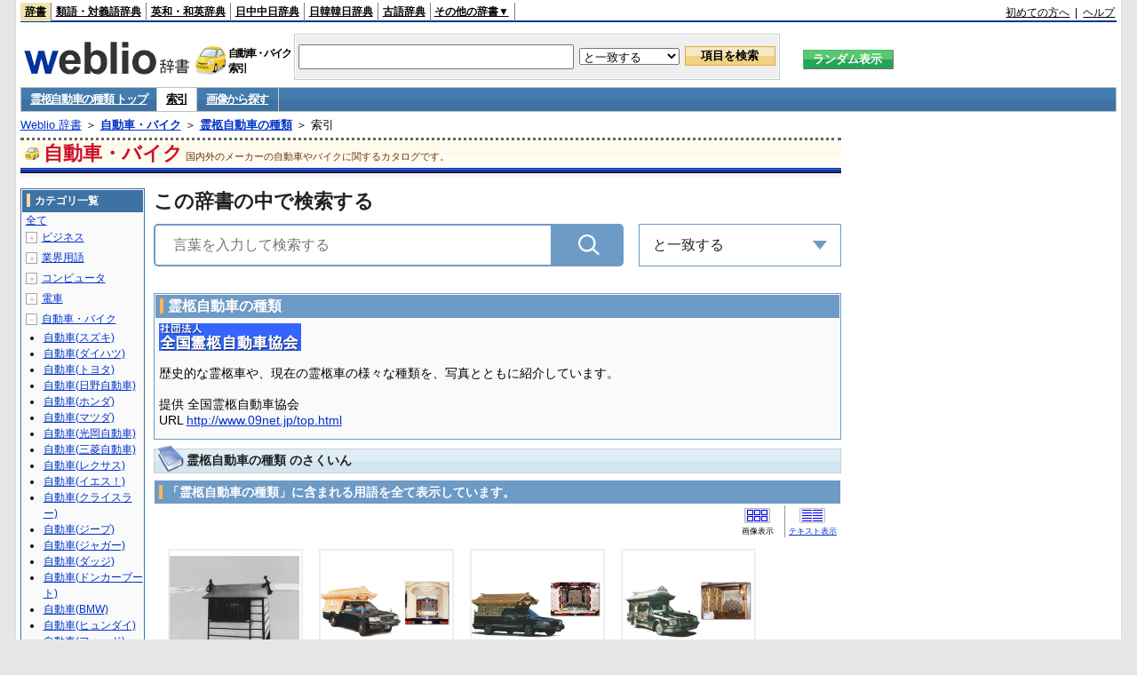

--- FILE ---
content_type: text/html;charset=UTF-8
request_url: https://www.weblio.jp/category/automobile/rkjns
body_size: 23756
content:
<!DOCTYPE HTML PUBLIC "-//W3C//DTD HTML 4.01 Transitional//EN">
<html lang="ja">
<head>
    <meta http-equiv="Content-Type" content="text/html; charset=UTF-8">

<script type="text/javascript" src="https://cdn.weblio.jp/e7/script/include/lib/jquery.min-1.4.4.js?tst=2026013011"
        charset="UTF-8"></script>
<script type="text/javascript" src="//ajax.googleapis.com/ajax/libs/jqueryui/1.8.24/jquery-ui.min.js"
        charset="UTF-8"></script>
<!-- DataLayer -->
<script>
    
    dataLayer = [{
        
        'splitTest': 'A'
    }];
</script>
<!-- /DataLayer -->
<!-- Start Google Tag Manager -->
<script>
    (function(w,d,s,l,i) {
        w[l]=w[l]||[];
        w[l].push({'gtm.start':new Date().getTime(),event:'gtm.js'});
        var f=d.getElementsByTagName(s)[0],j=d.createElement(s),dl=l!='dataLayer'?'&l='+l:'';
        j.async=true;
        j.src='//www.googletagmanager.com/gtm.js?id='+i+dl;
        f.parentNode.insertBefore(j,f);
    })(window,document,'script','dataLayer','GTM-WCM52W');
</script>
<!-- End Google Tag Manager -->
<script type="text/javascript" src="https://cdn.weblio.jp/e7/script/include/speed/google_offer_wall_custom_choice.js?tst=2026013011"></script>

<script type='text/javascript'>
    var googletag = googletag || {};
    googletag.cmd = googletag.cmd || [];
</script>
<script async src="https://securepubads.g.doubleclick.net/tag/js/gpt.js"></script>

<script type="text/javascript">
    googletag.cmd.push(function () {
        
            googletag.defineSlot('/2211331/Weblio_PC_www_Header_728_90', [728, 90], 'div-gpt-ad-1467639451739-0').addService(googletag.pubads());
            googletag.defineSlot('/2211331/Weblio_PC_www_MiddleLeft_300_250', [336, 280], 'div-gpt-ad-1550128476888-0').addService(googletag.pubads());
            googletag.defineSlot('/2211331/Weblio_PC_www_MiddleRight_300_250', [336, 280], 'div-gpt-ad-1550128644785-0').addService(googletag.pubads());
            googletag.defineSlot('/2211331/Weblio_PC_www_RightTop1_300_250', [300, 250], 'div-gpt-ad-1687160182849-0').addService(googletag.pubads());
            googletag.defineSlot('/2211331/Weblio_PC_www_RightTop2_300_250', [300, 250], 'div-gpt-ad-1687160212558-0').addService(googletag.pubads());
            googletag.defineSlot('/2211331/Weblio_PC_www_BottomLeft_336_280', [336, 280], 'div-gpt-ad-1550128731585-0').addService(googletag.pubads());
            googletag.defineSlot('/2211331/Weblio_PC_www_BottomRight_336_280', [336, 280], 'div-gpt-ad-1550128814979-0').addService(googletag.pubads());
        
        googletag.pubads().enableSingleRequest();
        googletag.enableServices();
    });
</script>
<link rel="manifest" href="https://www.weblio.jp/manifest.json"/>
<link rel="icon" sizes="144x144" href="https://cdn.weblio.jp/e7/img/favicon/www.png"/>
<link rel="apple-touch-icon" href="https://cdn.weblio.jp/e7/img/favicon/www/safari/apple-touch-icon.png"/>
<meta name="msapplication-square70x70logo" content="https://cdn.weblio.jp/e7/img/favicon/www/ie/site-tile-70x70.png"/>
<meta name="msapplication-square150x150logo" content="https://cdn.weblio.jp/e7/img/favicon/www/ie/site-tile-150x150.png"/>
<meta name="msapplication-wide310x150logo" content="https://cdn.weblio.jp/e7/img/favicon/www/ie/site-tile-310x150.png"/>
<meta name="msapplication-square310x310logo" content="https://cdn.weblio.jp/e7/img/favicon/www/ie/site-tile-310x310.png"/>

<title>索引 - Weblio 自動車・バイク</title>
<meta name="description" content="霊柩自動車の種類の索引。例えば、駕籠、関西型宮型霊柩車、関東型宮型霊柩車、名古屋型宮型霊柩車、日本初期の霊柩車、バス型霊柩自動車、バン型霊柩車、棺車、洋型霊柩自動車、宮型霊柩車、などの用語があります。">
<meta name="keywords" content="霊柩自動車の種類,自動車・バイク,駕籠,関西型宮型霊柩車,関東型宮型霊柩車,名古屋型宮型霊柩車,日本初期の霊柩車,バス型霊柩自動車,バン型霊柩車,棺車,洋型霊柩自動車,宮型霊柩車">
<link rel="stylesheet" type="text/css" href="https://cdn.weblio.jp/e7/css/www/category.css?tst=2026013011">
<link rel="stylesheet" type="text/css" href="https://www.weblio.jp/include/word_list.css">
<link rel="stylesheet" type="text/css" href="https://cdn.weblio.jp/e7/css/www/category_dict_search_box.css?tst=2026013011">

<script type="text/javascript" src="https://cdn.weblio.jp/e7/script/word_list.js?tst=2026013011" charset="UTF-8"></script>
<script type="text/javascript" src="https://cdn.weblio.jp/e7/script/www/search_dropdown.js?tst=2026013011" charset="UTF-8"></script>
</head>
<body>
<!-- Start Google Tag Manager (noscript) -->
<noscript>
  <iframe src="//www.googletagmanager.com/ns.html?id=GTM-WCM52W" height="0" width="0" style="display:none;visibility:hidden"></iframe>
</noscript>
<!-- End Google Tag Manager (noscript) -->
<div ID=layout>
<div ID=base>
<div ID=head>
<!-- ヘッダバー開始 -->
<div ID=headBar>
    <div ID=headBarL>
        <p class=headBarSel>
    <a href="https://www.weblio.jp/" title="辞典・百科事典の検索サービス - Weblio辞書">辞書</a>
</p>
<p>
    <a href="https://thesaurus.weblio.jp/" title="類語辞典・シソーラス・対義語 - Weblio辞書">類語・対義語辞典</a>
</p>
<p>
    <a href="https://ejje.weblio.jp/" title="英和辞典・和英辞典 - Weblio辞書">英和・和英辞典</a>
</p>
<p>
    <a href="https://cjjc.weblio.jp/" title="中国語辞書 - Weblio日中中日辞典">日中中日辞典</a>
</p>
<p>
    <a href="https://kjjk.weblio.jp/" title="韓国語辞書 - Weblio日韓韓日辞典">日韓韓日辞典</a>
</p>
<p>
    <a href="https://kobun.weblio.jp/" title="古文辞書 - Weblio古語辞典">古語辞典</a>
</p>
<ul 
        ID=NaviNoPulDwn
        onmouseout="showGlobalNaviOtherLinks();"
        onmouseover="showGlobalNaviOtherLinks();">
    <li ID=NaviNoPulDwnLi>その他の辞書▼
        <ul ID=NaviNoPulDwnLiUl>
            <li class=NaviNoPulDwnLiUlLi>
                <a href="https://fjjf.weblio.jp/" title="フランス語辞書 - Weblioフランス語辞典">フランス語辞典</a></li>
            </li>
            <li class=NaviNoPulDwnLiUlLi>
                <a href="https://njjn.weblio.jp/" title="インドネシア語辞書 - Weblioインドネシア語辞典">インドネシア語辞典</a>
            </li>
            <li class=NaviNoPulDwnLiUlLi>
                <a href="https://tjjt.weblio.jp/" title="タイ語辞書 - Weblioタイ語辞典">タイ語辞典</a>
            </li>
            <li class=NaviNoPulDwnLiUlLi>
                <a href="https://vjjv.weblio.jp/" title="ベトナム語辞書 - Weblioベトナム語辞典">ベトナム語辞典</a>
            </li>
            </ul>
    </li>
</ul>
</div>
    <div ID=headBarR>
        <a href="https://help.weblio.jp/www/jpdictionary/j_info" title="初めての方へ">初めての方へ</a>
        
        &nbsp;|&nbsp;
        <a href="https://help.weblio.jp/www" title="ヘルプ">ヘルプ</a>
        </div>
    <b class=clr></b>
</div>


<!-- ヘッダバー終了 -->

<!-- ヘッダ検索ボックス開始 -->
<form action="https://www.weblio.jp/content_find" method="get" name="f">
<table ID=headT>
<tr>
<td ID=headTL>

<table ID=headTLT>
<tr>
<td ID=headTLTL>
<h1><a href="https://www.weblio.jp/" title="辞典・百科事典の検索サービス - Weblio辞書"><img src="https://cdn.weblio.jp/e7/img/logoLM.png" alt="辞典・百科事典の検索サービス - Weblio辞書"></a>
</h1></td>
<td ID=headTLTVC>
<b class=catCatAutomobile>&nbsp;</b>
</td>
<td ID=headTLTR>
<span>自動車・バイク<br>索引</span>
</td>
</tr>
</table>

</td>
<td ID=headTC>

<div ID=headBxMWrp>
<div ID=headBxMCnt>

<table ID=headBxT>
<tr>
<td ID=headBxTL><input maxlength="2048" type="text" name="query" class=formBoxI></td>
<td ID=headBxTC>
<select name="searchType" class=formSelect>
<option value="exact">と一致する</option>
<option value="prefix">で始まる</option>
<option value="contains">を含む</option>
<option value="suffix">で終わる</option>
<option value="text">を解説文に含む</option>
</select>
</td>
<td ID=headBxTR><input type="submit" value="項目を検索" class=formButton>
<span class=inKoWrp><span class=inKoH>&nbsp;</span><span class=inKoB>&nbsp;</span></span>
</td>
</tr>
</table>

</div>
</div>
<!-- 検索ボックス終了 -->

</td>
<td ID=headTR>
<input type="submit" name="random-select" value="ランダム表示" class=formBoxRd>
<span class=inRnWrp>
<span class=inRnCnt>
<span class=inRnH>&nbsp;</span>
<span class=inRnB>&nbsp;</span>
</span>
</span>

</td>
</tr>
</table>
</form>
<!-- ヘッダ検索ボックス終了 -->
</div>

<script type="text/javascript"><!--
$(document).ready(function(){

});

//--></script>
<!-- メニュー開始 -->
<div ID=menu>
<div class=menuOff><a href="https://www.weblio.jp/cat/automobile/rkjns">霊柩自動車の種類 トップ</a></div><div class=menuOn><a href="https://www.weblio.jp/category/automobile/rkjns" class=selectedMenu>索引</a></div><div class=menuOff><a href="https://www.weblio.jp/img_list/automobile/rkjns">画像から探す</a></div><br class=clr>
</div>
<!-- /メニュー終了 -->
<div ID=menuH>&nbsp;</div>
<div ID=menuB>&nbsp;</div>
<div ID=tpc><a href="https://www.weblio.jp/" title="辞典・百科事典の検索サービス - Weblio辞書">Weblio 辞書</a> ＞ <b><a href="https://www.weblio.jp/cat/automobile" title="自動車・バイク">自動車・バイク</a></b> ＞ <b><a href="https://www.weblio.jp/cat/automobile/rkjns" title="霊柩自動車の種類">霊柩自動車の種類</a></b> ＞ 索引</div>
<div ID=catBar>
<b class=catCbAutomobile>&nbsp;</b><p>自動車・バイク</p><span>国内外のメーカーの自動車やバイクに関するカタログです。</span>
</div>
<p ID=catBarH>&nbsp;</p>
<p ID=catBarB>&nbsp;</p>
<p ID=catBarL>&nbsp;</p>
<p ID=catBarP>&nbsp;</p>

<div ID=wrp>
<div ID=cnt>

<!-- メイン開始 -->
<div ID=main>

<div class="main-search">

<div class="search-form-title">
<span>この辞書の中で検索する</span>
</div>

<div class="search-inner">
<div class="search-form">
<form action="https://www.weblio.jp/content_find" method="get" name="f">
<div class="form-group">
<input type="text" maxlength="2048"  name="query" value="" class="form-control form-search" placeholder="言葉を入力して検索する" autofocus>
<input type="hidden" id="filter-input" name="searchType" value=exact>
<input type="hidden" name="dictCode" value=RKJNS>
<button type="submit" class="search-btn"></button>
</div>
</form>
</div>

<div id="dropdown" class="dropdown-menu">
<div class="select">
<span class="label">と一致する</span>
<ul class="list">
<li>
<p data-option="exact">と一致する</p>
</li>
<li>
<p data-option="prefix">で始まる</p>
</li>
<li>
<p data-option="contains">を含む</p>
</li>
<li>
<p data-option="suffix">で終わる</p>
</li>
<li>
<p data-option="text">を解説文に含む</p>
</li>
</ul>
</div>
</div>
</div>
              
</div>
<!-- メインナビ開始 -->
<div class=mainBx>
<div class=mainBoxH>
<h2><i>&nbsp;</i>霊柩自動車の種類</h2>
</div>
<div class=mainBoxB>
<table ID=introLgDict>
<tr>
<td>
<a href="https://www.weblio.jp/redirect?dictCode=RKJNS&amp;url=http%3A%2F%2Fwww.09net.jp%2Ftop.html" class=lgDict><img class=lgDictLg src="https://cdn.weblio.jp/e7/img/lg_rkjns.png" alt="社団法人全国霊柩自動車協会" width="160" height="31"><img src="https://cdn.weblio.jp/e7/img/spacer.gif" class=lgDictSp alt="社団法人全国霊柩自動車協会" width="162" height="33" style="display:block;position:relative;margin-top:-33px;"></a><br>
歴史的な霊柩車や、現在の霊柩車の様々な種類を、写真とともに紹介しています。<br><br>
提供 全国霊柩自動車協会<br>
URL <a href="https://www.weblio.jp/redirect?dictCode=RKJNS&amp;url=http%3A%2F%2Fwww.09net.jp%2Ftop.html" title="">http://www.09net.jp/top.html</a>
</td>
</tr>
</table>

</div>
</div>
<!-- メインナビ終了 -->

<!-- メインボックス開始 -->
<div class=mainCatHWd>
<h2>霊柩自動車の種類 のさくいん</h2>
<p class=mainCatHH>&nbsp;</p>
<p class=mainCatHB>&nbsp;</p>
<p class=mainCatHBdr>&nbsp;</p>
</div>
<p class=mainCatHTI>&nbsp;</p>

<div class=mainBoxH>
<h3><i>&nbsp;</i>「霊柩自動車の種類」に含まれる用語を全て表示しています。</h3>
</div>
<div class=AllTitlesR>
<p class=dispImg><img src="https://cdn.weblio.jp/e7/img/wl_button_img_off.png" alt=""><br>画像表示</p>
<p class=dispText><a href="https://www.weblio.jp/category/automobile/rkjns/aa/1" onclick="return cdm(this, 'https://www.weblio.jp/category/automobile/rkjns/aa/1', true);"><img src="https://cdn.weblio.jp/e7/img/wl_button_text_on.png" onMouseOver="this.src='https://cdn.weblio.jp/e7/img/wl_button_text_hi.png';" onMouseOut="this.src='https://cdn.weblio.jp/e7/img/wl_button_text_on.png';" alt=""></a><br><a href="https://www.weblio.jp/category/automobile/rkjns/aa/1" onclick="return cdm(this, 'https://www.weblio.jp/category/automobile/rkjns/aa/1', true);">テキスト表示</a></p>
</div>
<br class=clr>

<div class=mainBoxB>
<br class=clr>
<div class=CtgryLink>

<div class=CtgryImgListL>
<p style="background-image:url(https://cdn.weblio.jp/e7/img/dict/rkjns/1.jpg);"><a href="https://www.weblio.jp/content/%E9%A7%95%E7%B1%A0?dictCode=RKJNS" title="駕籠" rel="nofollow"><img src="https://cdn.weblio.jp/e7/img/spacer.gif" width="147" height="110" alt="駕籠"></a></p><span><a href="https://www.weblio.jp/content/%E9%A7%95%E7%B1%A0?dictCode=RKJNS" title="駕籠" rel="nofollow">駕籠</a></span>
</div>
<div class=CtgryImgListC>
<p style="background-image:url(https://cdn.weblio.jp/e7/img/dict/rkjns/n3.jpg);"><a href="https://www.weblio.jp/content/%E9%96%A2%E8%A5%BF%E5%9E%8B%E5%AE%AE%E5%9E%8B%E9%9C%8A%E6%9F%A9%E8%BB%8A?dictCode=RKJNS" title="関西型宮型霊柩車" rel="nofollow"><img src="https://cdn.weblio.jp/e7/img/spacer.gif" width="147" height="110" alt="関西型宮型霊柩車"></a></p><span><a href="https://www.weblio.jp/content/%E9%96%A2%E8%A5%BF%E5%9E%8B%E5%AE%AE%E5%9E%8B%E9%9C%8A%E6%9F%A9%E8%BB%8A?dictCode=RKJNS" title="関西型宮型霊柩車" rel="nofollow">関西型宮型霊柩車</a></span>
</div>
<div class=CtgryImgListR>
<p style="background-image:url(https://cdn.weblio.jp/e7/img/dict/rkjns/n1.jpg);"><a href="https://www.weblio.jp/content/%E9%96%A2%E6%9D%B1%E5%9E%8B%E5%AE%AE%E5%9E%8B%E9%9C%8A%E6%9F%A9%E8%BB%8A?dictCode=RKJNS" title="関東型宮型霊柩車" rel="nofollow"><img src="https://cdn.weblio.jp/e7/img/spacer.gif" width="147" height="110" alt="関東型宮型霊柩車"></a></p><span><a href="https://www.weblio.jp/content/%E9%96%A2%E6%9D%B1%E5%9E%8B%E5%AE%AE%E5%9E%8B%E9%9C%8A%E6%9F%A9%E8%BB%8A?dictCode=RKJNS" title="関東型宮型霊柩車" rel="nofollow">関東型宮型霊柩車</a></span>
</div>
<!--[if IE ]><br class=clr><![endif]-->
<div class=CtgryImgListL>
<p style="background-image:url(https://cdn.weblio.jp/e7/img/dict/rkjns/n2.jpg);"><a href="https://www.weblio.jp/content/%E5%90%8D%E5%8F%A4%E5%B1%8B%E5%9E%8B%E5%AE%AE%E5%9E%8B%E9%9C%8A%E6%9F%A9%E8%BB%8A?dictCode=RKJNS" title="名古屋型宮型霊柩車" rel="nofollow"><img src="https://cdn.weblio.jp/e7/img/spacer.gif" width="147" height="110" alt="名古屋型宮型霊柩車"></a></p><span><a href="https://www.weblio.jp/content/%E5%90%8D%E5%8F%A4%E5%B1%8B%E5%9E%8B%E5%AE%AE%E5%9E%8B%E9%9C%8A%E6%9F%A9%E8%BB%8A?dictCode=RKJNS" title="名古屋型宮型霊柩車" rel="nofollow">名古屋型宮型霊柩車</a></span>
</div>
<div class=CtgryImgListC>
<p style="background-image:url(https://cdn.weblio.jp/e7/img/dict/rkjns/3.jpg);"><a href="https://www.weblio.jp/content/%E6%97%A5%E6%9C%AC%E5%88%9D%E6%9C%9F%E3%81%AE%E9%9C%8A%E6%9F%A9%E8%BB%8A?dictCode=RKJNS" title="日本初期の霊柩車" rel="nofollow"><img src="https://cdn.weblio.jp/e7/img/spacer.gif" width="147" height="110" alt="日本初期の霊柩車"></a></p><span><a href="https://www.weblio.jp/content/%E6%97%A5%E6%9C%AC%E5%88%9D%E6%9C%9F%E3%81%AE%E9%9C%8A%E6%9F%A9%E8%BB%8A?dictCode=RKJNS" title="日本初期の霊柩車" rel="nofollow">日本初期の霊柩車</a></span>
</div>
<div class=CtgryImgListR>
<p style="background-image:url(https://cdn.weblio.jp/e7/img/dict/rkjns/n5.jpg);"><a href="https://www.weblio.jp/content/%E3%83%90%E3%82%B9%E5%9E%8B%E9%9C%8A%E6%9F%A9%E8%87%AA%E5%8B%95%E8%BB%8A?dictCode=RKJNS" title="バス型霊柩自動車" rel="nofollow"><img src="https://cdn.weblio.jp/e7/img/spacer.gif" width="147" height="110" alt="バス型霊柩自動車"></a></p><span><a href="https://www.weblio.jp/content/%E3%83%90%E3%82%B9%E5%9E%8B%E9%9C%8A%E6%9F%A9%E8%87%AA%E5%8B%95%E8%BB%8A?dictCode=RKJNS" title="バス型霊柩自動車" rel="nofollow">バス型霊柩自動車</a></span>
</div>
<!--[if IE ]><br class=clr><![endif]-->
<div class=CtgryImgListL>
<p style="background-image:url(https://cdn.weblio.jp/e7/img/dict/rkjns/n6.jpg);"><a href="https://www.weblio.jp/content/%E3%83%90%E3%83%B3%E5%9E%8B%E9%9C%8A%E6%9F%A9%E8%BB%8A?dictCode=RKJNS" title="バン型霊柩車" rel="nofollow"><img src="https://cdn.weblio.jp/e7/img/spacer.gif" width="147" height="110" alt="バン型霊柩車"></a></p><span><a href="https://www.weblio.jp/content/%E3%83%90%E3%83%B3%E5%9E%8B%E9%9C%8A%E6%9F%A9%E8%BB%8A?dictCode=RKJNS" title="バン型霊柩車" rel="nofollow">バン型霊柩車</a></span>
</div>
<div class=CtgryImgListC>
<p style="background-image:url(https://cdn.weblio.jp/e7/img/dict/rkjns/4.jpg);"><a href="https://www.weblio.jp/content/%E6%A3%BA%E8%BB%8A?dictCode=RKJNS" title="棺車" rel="nofollow"><img src="https://cdn.weblio.jp/e7/img/spacer.gif" width="147" height="110" alt="棺車"></a></p><span><a href="https://www.weblio.jp/content/%E6%A3%BA%E8%BB%8A?dictCode=RKJNS" title="棺車" rel="nofollow">棺車</a></span>
</div>
<div class=CtgryImgListR>
<p style="background-image:url(https://cdn.weblio.jp/e7/img/dict/rkjns/n4.jpg);"><a href="https://www.weblio.jp/content/%E6%B4%8B%E5%9E%8B%E9%9C%8A%E6%9F%A9%E8%87%AA%E5%8B%95%E8%BB%8A?dictCode=RKJNS" title="洋型霊柩自動車" rel="nofollow"><img src="https://cdn.weblio.jp/e7/img/spacer.gif" width="147" height="110" alt="洋型霊柩自動車"></a></p><span><a href="https://www.weblio.jp/content/%E6%B4%8B%E5%9E%8B%E9%9C%8A%E6%9F%A9%E8%87%AA%E5%8B%95%E8%BB%8A?dictCode=RKJNS" title="洋型霊柩自動車" rel="nofollow">洋型霊柩自動車</a></span>
</div>
<!--[if IE ]><br class=clr><![endif]-->
<div class=CtgryImgListL>
<p style="background-image:url(https://cdn.weblio.jp/e7/img/dict/rkjns/5.jpg);"><a href="https://www.weblio.jp/content/%E5%AE%AE%E5%9E%8B%E9%9C%8A%E6%9F%A9%E8%BB%8A?dictCode=RKJNS" title="宮型霊柩車" rel="nofollow"><img src="https://cdn.weblio.jp/e7/img/spacer.gif" width="147" height="110" alt="宮型霊柩車"></a></p><span><a href="https://www.weblio.jp/content/%E5%AE%AE%E5%9E%8B%E9%9C%8A%E6%9F%A9%E8%BB%8A?dictCode=RKJNS" title="宮型霊柩車" rel="nofollow">宮型霊柩車</a></span>
</div>
<div class=CtgryImgListC>
<p style="background-image:url(https://cdn.weblio.jp/e7/img/dict/rkjns/2.jpg);"><a href="https://www.weblio.jp/content/%E8%BC%BF?dictCode=RKJNS" title="輿" rel="nofollow"><img src="https://cdn.weblio.jp/e7/img/spacer.gif" width="147" height="110" alt="輿"></a></p><span><a href="https://www.weblio.jp/content/%E8%BC%BF?dictCode=RKJNS" title="輿" rel="nofollow">輿</a></span>
</div>
<div class=CtgryImgListR>
</div>
</div>
<br class=clr>
<br><br>
<div style="border:1px solid #b5b6b5;font-size:0.9em;line-height:1.32em;padding:10px;text-align:left;">

Weblioのさくいんはプログラムで自動的に生成されているため、一部不適切なさくいんの配置が含まれていることもあります。ご了承くださいませ。<a href="https://help.weblio.jp/feedback">お問い合わせ</a>。
</div></div>
<div class=mainFtBx>
<div class=wrpCmp>
<p><b>
同じカテゴリーのほかの辞書
</b></p>
</div>
<table class=otherCatBox>
<tr>
<td>
<ul class=RankBc>
<li><a href="https://www.weblio.jp/category/automobile/szkmt" title="自動車(スズキ)">自動車(スズキ)</a></li>
<li><a href="https://www.weblio.jp/category/automobile/hinom" title="自動車(日野自動車)">自動車(日野自動車)</a></li>
<li><a href="https://www.weblio.jp/category/automobile/mtsok" title="自動車(光岡自動車)">自動車(光岡自動車)</a></li>
<li><a href="https://www.weblio.jp/category/automobile/yesrs" title="自動車(イエス！)">自動車(イエス！)</a></li>
<li><a href="https://www.weblio.jp/category/automobile/jagar" title="自動車(ジャガー)">自動車(ジャガー)</a></li>
<li><a href="https://www.weblio.jp/category/automobile/bmwag" title="自動車(BMW)">自動車(BMW)</a></li>
<li><a href="https://www.weblio.jp/category/automobile/vlkwg" title="自動車(フォルクスワーゲン)">自動車(フォルクスワーゲン)</a></li>
<li><a href="https://www.weblio.jp/category/automobile/lmbgn" title="自動車(ランボルギーニ)">自動車(ランボルギーニ)</a></li>
<li class=TargetExst>霊柩自動車の種類</li>
<li><a href="https://www.weblio.jp/category/automobile/hnddb" title="バイク(ホンダ)">バイク(ホンダ)</a></li>
<li><a href="https://www.weblio.jp/category/automobile/mvabk" title="バイク(MVアグスタ)">バイク(MVアグスタ)</a></li>
<li><a href="https://www.weblio.jp/category/automobile/ktmbd" title="バイク(KTM)">バイク(KTM)</a></li>
<li><a href="https://www.weblio.jp/category/automobile/hlddb" title="バイク(ハーレー)">バイク(ハーレー)</a></li>
<li><a href="https://www.weblio.jp/category/automobile/buell" title="バイク(ビューエル)">バイク(ビューエル)</a></li>

</ul>
</td>
<td>
<ul class=RankBc>
<li><a href="https://www.weblio.jp/category/automobile/dhtsu" title="自動車(ダイハツ)">自動車(ダイハツ)</a></li>
<li><a href="https://www.weblio.jp/category/automobile/hndmr" title="自動車(ホンダ)">自動車(ホンダ)</a></li>
<li><a href="https://www.weblio.jp/category/automobile/mtsbs" title="自動車(三菱自動車)">自動車(三菱自動車)</a></li>
<li><a href="https://www.weblio.jp/category/automobile/cryle" title="自動車(クライスラー)">自動車(クライスラー)</a></li>
<li><a href="https://www.weblio.jp/category/automobile/dodge" title="自動車(ダッジ)">自動車(ダッジ)</a></li>
<li><a href="https://www.weblio.jp/category/automobile/hyndi" title="自動車(ヒュンダイ)">自動車(ヒュンダイ)</a></li>
<li><a href="https://www.weblio.jp/category/automobile/volvo" title="自動車(ボルボ)">自動車(ボルボ)</a></li>
<li><a href="https://www.weblio.jp/category/automobile/rnult" title="自動車(ルノー)">自動車(ルノー)</a></li>
<li><a href="https://www.weblio.jp/category/automobile/kwkbd" title="バイク(カワサキ)">バイク(カワサキ)</a></li>
<li><a href="https://www.weblio.jp/category/automobile/ymhdb" title="バイク(ヤマハ)">バイク(ヤマハ)</a></li>
<li><a href="https://www.weblio.jp/category/automobile/cgbbk" title="バイク(カジバ)">バイク(カジバ)</a></li>
<li><a href="https://www.weblio.jp/category/automobile/dctbd" title="バイク(ドゥカティ)">バイク(ドゥカティ)</a></li>
<li><a href="https://www.weblio.jp/category/automobile/hsqbk" title="バイク(ハスクバーナ)">バイク(ハスクバーナ)</a></li>
<li><a href="https://www.weblio.jp/category/automobile/hyosm" title="バイク(HYOSUNG)">バイク(ヒョースン)</a></li>

</ul>
</td>
<td>
<ul class=RankBc>
<li><a href="https://www.weblio.jp/category/automobile/tytmt" title="自動車(トヨタ)">自動車(トヨタ)</a></li>
<li><a href="https://www.weblio.jp/category/automobile/mzdmt" title="自動車(マツダ)">自動車(マツダ)</a></li>
<li><a href="https://www.weblio.jp/category/automobile/lxsmt" title="自動車(レクサス)">自動車(レクサス)</a></li>
<li><a href="https://www.weblio.jp/category/automobile/jeepm" title="自動車(ジープ)">自動車(ジープ)</a></li>
<li><a href="https://www.weblio.jp/category/automobile/dkevt" title="自動車(ドンカーブート)">自動車(ドンカーブート)</a></li>
<li><a href="https://www.weblio.jp/category/automobile/frdmr" title="自動車(フォード)">自動車(フォード)</a></li>
<li><a href="https://www.weblio.jp/category/automobile/lndrv" title="自動車(ランドローバー)">自動車(ランドローバー)</a></li>
<li><a href="https://www.weblio.jp/category/automobile/busns" title="バスの種類">バスの種類</a></li>
<li><a href="https://www.weblio.jp/category/automobile/szkdb" title="バイク(スズキ)">バイク(スズキ)</a></li>
<li><a href="https://www.weblio.jp/category/automobile/aprla" title="バイク（アプリリア）">バイク(アプリリア)</a></li>
<li><a href="https://www.weblio.jp/category/automobile/kymco" title="バイク(KYMCO)">バイク(キムコ)</a></li>
<li><a href="https://www.weblio.jp/category/automobile/triph" title="バイク(トライアンフ)">バイク(トライアンフ)</a></li>
<li><a href="https://www.weblio.jp/category/automobile/bmwbk" title="バイク(BMW)">バイク(BMW)</a></li>

</ul>
</td>
</tr>
</table>
</div>
<br class=clr>
</div>
</div>

<!-- メイン終了 -->

<!-- ツリー開始 -->
<div ID=tree>
<div class=trBx>
<div class=trBxH>
<i>&nbsp;</i><h2>カテゴリ一覧</h2>
</div>
<div class=trBxM>
<a href="https://www.weblio.jp/category/" title="全て" class=trBxMAll>全て</a>
<div class=trBxMCbx>
<p class=trBxMLi><span class=pl onclick="return catRNewNav(this, 0);" id=catIcon0>＋</span>
<a href="https://www.weblio.jp/category/business" title="ビジネス">ビジネス</a>
</p>
<div id=treeBoxCat0 style="position:absolute; top:-140px; left:-140px; visibility:hidden; width:133px;">
<b><a href="https://www.weblio.jp/category/business/sngjy" title="新語時事用語辞典">新語時事用語辞典</a></b><b><a href="https://www.weblio.jp/category/business/jjabc" title="時事用語のABC">時事用語のABC</a></b><b><a href="https://www.weblio.jp/category/business/maygs" title="M＆A用語集">M＆A用語集</a></b><b><a href="https://www.weblio.jp/category/business/mgmys" title="マネジメント用語集">マネジメント用語集</a></b><b><a href="https://www.weblio.jp/category/business/mktyg" title="マーケティング用語">マーケティング用語</a></b><b><a href="https://www.weblio.jp/category/business/dbmyg" title="DBM用語辞典">DBM用語辞典</a></b><b><a href="https://www.weblio.jp/category/business/rytyg" title="流通用語辞典">流通用語辞典</a></b><b><a href="https://www.weblio.jp/category/business/kaike" title="会計用語辞典">会計用語辞典</a></b><b><a href="https://www.weblio.jp/category/business/kkkys" title="会計監査関連用語集">会計監査関連用語集</a></b><b><a href="https://www.weblio.jp/category/business/gkkws" title="外国為替用語集">外国為替用語集</a></b><b><a href="https://www.weblio.jp/category/business/dowsh" title="証券用語集">証券用語集</a></b><b><a href="https://www.weblio.jp/category/business/dowcp" title="米国企業情報">米国企業情報</a></b><b><a href="https://www.weblio.jp/category/business/cntkj" title="ZDNet Japan 企業情報">ZDNet Japan 企業情報</a></b><b><a href="https://www.weblio.jp/category/business/npohd" title="全国NPO法人情報検索">全国NPO法人情報検索</a></b><b><a href="https://www.weblio.jp/category/business/koeki" title="公益法人データベース">公益法人データベース</a></b><b><a href="https://www.weblio.jp/category/business/khkyg" title="公益法人用語集">公益法人用語集</a></b><b><a href="https://www.weblio.jp/category/business/kkrkg" title="国際関係用語">国際関係用語</a></b><b><a href="https://www.weblio.jp/category/business/gsfkg" title="軍縮不拡散外交用語集">軍縮不拡散外交用語集</a></b><b><a href="https://www.weblio.jp/category/business/zkkys" title="税関関係用語集">税関関係用語集</a></b><b><a href="https://www.weblio.jp/category/business/tshsh" title="投資信託用語集">投資信託用語集</a></b><b><a href="https://www.weblio.jp/category/business/shskm" title="商品先物取引用語集">商品先物取引用語集</a></b><b><a href="https://www.weblio.jp/category/business/tkkyy" title="特許用語集">特許用語集</a></b><b><a href="https://www.weblio.jp/category/business/hrkyj" title="法律関連用語集">法律関連用語集</a></b><b><a href="https://www.weblio.jp/category/business/ctkzs" title="知的財産用語辞典">知的財産用語辞典</a></b><b><a href="https://www.weblio.jp/category/business/cbely" title="サイバー法用語集">サイバー法用語集</a></b><b><a href="https://www.weblio.jp/category/business/cskry" title="著作権関連用語">著作権関連用語</a></b><b><a href="https://www.weblio.jp/category/business/jkkyg" title="人権啓発用語辞典">人権啓発用語辞典</a></b><b><a href="https://www.weblio.jp/category/business/nhsgb" title="日本標準産業分類">日本標準産業分類</a></b><b><a href="https://www.weblio.jp/category/business/nhskb" title="日本標準職業分類">日本標準職業分類</a></b><b><a href="https://www.weblio.jp/category/business/fjshi" title="資格大辞典">資格大辞典</a></b><b><a href="https://www.weblio.jp/category/business/shkgz" title="職業図鑑">職業図鑑</a></b><b><a href="https://www.weblio.jp/category/business/jnjrm" title="人事労務用語辞典">人事労務用語辞典</a></b><b><a href="https://www.weblio.jp/category/business/jnzmy" title="人材マネジメント用語">人材マネジメント用語</a></b><b><a href="https://www.weblio.jp/category/business/rdtyk" title="労働統計用語解説">労働統計用語解説</a></b><b><a href="https://www.weblio.jp/category/business/tnshk" title="転職用語辞典">転職用語辞典</a></b><b><a href="https://www.weblio.jp/category/business/jdhky" title="自動車保険用語集">自動車保険用語集</a></b><b><a href="https://www.weblio.jp/category/business/sehok" title="生命保険用語集">生命保険用語集</a></b><b><a href="https://www.weblio.jp/category/business/krdnk" title="年金用語集">年金用語集</a></b><b><a href="https://www.weblio.jp/category/business/kkkzk" title="国民経済計算用語集">国民経済計算用語集</a></b><b><a href="https://ejje.weblio.jp/category/business/gkkry" title="外交関連用語集">外交関連用語集</a></b><b><a href="https://ejje.weblio.jp/category/business/ekzyj" title="英和経済用語辞典">英和経済用語辞典</a></b><b><a href="https://ejje.weblio.jp/category/business/kznhg" title="経済のにほんご">経済のにほんご</a></b><b><a href="https://ejje.weblio.jp/category/business/ifezs" title="英文財務諸表用語集">英文財務諸表用語集</a></b><b><a href="https://ejje.weblio.jp/category/business/jjrmw" title="人事労務和英辞典">人事労務和英辞典</a></b><b><a href="https://ejje.weblio.jp/category/business/esmhy" title="英和生命保険用語辞典">英和生命保険用語辞典</a></b><b><a href="https://ejje.weblio.jp/category/business/esskb" title="英和商品・サービス国際分類名">英和商品・サービス国際分類名</a></b><b><a href="https://ejje.weblio.jp/category/business/wnhsb" title="和英日本標準商品分類">和英日本標準商品分類</a></b>
</div>
<p class=trBxMLi><span class=pl onclick="return catRNewNav(this, 1);" id=catIcon1>＋</span>
<a href="https://www.weblio.jp/category/occupation" title="業界用語">業界用語</a>
</p>
<div id=treeBoxCat1 style="position:absolute; top:-140px; left:-140px; visibility:hidden; width:133px;">
<b><a href="https://www.weblio.jp/category/occupation/sgkkk" title="産業・環境キーワード">産業・環境キーワード</a></b><b><a href="https://www.weblio.jp/category/occupation/isoyg" title="ISO用語辞典">ISO用語辞典</a></b><b><a href="https://www.weblio.jp/category/occupation/faygj" title="FA用語辞典">FA用語辞典</a></b><b><a href="https://www.weblio.jp/category/occupation/lscys" title="ロジスティクス用語集">ロジスティクス用語集</a></b><b><a href="https://www.weblio.jp/category/occupation/inskk" title="印刷関係用語集">印刷関係用語集</a></b><b><a href="https://www.weblio.jp/category/occupation/frhny" title="古本用語集">古本用語集</a></b><b><a href="https://www.weblio.jp/category/occupation/kkygj" title="広告用語辞典">広告用語辞典</a></b><b><a href="https://www.weblio.jp/category/occupation/shich" title="視聴率関連用語">視聴率関連用語</a></b><b><a href="https://www.weblio.jp/category/occupation/clcys" title="コールセンター用語集">コールセンター用語集</a></b><b><a href="https://www.weblio.jp/category/occupation/vdoyg" title="ビデオ用語集">ビデオ用語集</a></b><b><a href="https://www.weblio.jp/category/occupation/taxis" title="タクシー業界用語辞典">タクシー業界用語辞典</a></b><b><a href="https://www.weblio.jp/category/occupation/rakno" title="酪農用語解説">酪農用語解説</a></b><b><a href="https://www.weblio.jp/category/occupation/ngkry" title="農業関連用語">農業関連用語</a></b><b><a href="https://www.weblio.jp/category/occupation/rgkry" title="林業関連用語">林業関連用語</a></b><b><a href="https://www.weblio.jp/category/occupation/ssndh" title="水産大百科">水産大百科</a></b><b><a href="https://www.weblio.jp/category/occupation/nrnss" title="農林水産関係用語集">農林水産関係用語集</a></b><b><a href="https://www.weblio.jp/category/occupation/nkgns" title="農機具の種類">農機具の種類</a></b><b><a href="https://www.weblio.jp/category/occupation/knkyy" title="環境用語集">環境用語集</a></b><b><a href="https://www.weblio.jp/category/occupation/kkayg" title="環境アセスメント用語">環境アセスメント用語</a></b><b><a href="https://www.weblio.jp/category/occupation/mzshr" title="水処理関連用語集">水処理関連用語集</a></b><b><a href="https://www.weblio.jp/category/occupation/jmayh" title="気象庁 予報用語">気象庁 予報用語</a></b><b><a href="https://www.weblio.jp/category/occupation/kykhk" title="海洋基本計画用語集">海洋基本計画用語集</a></b><b><a href="https://ejje.weblio.jp/category/occupation/kstye" title="警察用語英訳一覧">警察用語英訳一覧</a></b><b><a href="https://ejje.weblio.jp/category/occupation/wbrkg" title="和英防衛略語集">和英防衛略語集</a></b><b><a href="https://ejje.weblio.jp/category/occupation/wmcny" title="和英マシニング用語集">和英マシニング用語集</a></b><b><a href="https://ejje.weblio.jp/category/occupation/eitsk" title="英和ITS関連用語集">英和ITS関連用語集</a></b><b><a href="https://ejje.weblio.jp/category/occupation/skswj" title="作業環境測定和英辞典">作業環境測定和英辞典</a></b><b><a href="https://ejje.weblio.jp/category/occupation/rmsjy" title="ラムサール条約用語和英対訳集">ラムサール条約用語和英対訳集</a></b>
</div>
<p class=trBxMLi><span class=pl onclick="return catRNewNav(this, 2);" id=catIcon2>＋</span>
<a href="https://www.weblio.jp/category/computer" title="コンピュータ">コンピュータ</a>
</p>
<div id=treeBoxCat2 style="position:absolute; top:-140px; left:-140px; visibility:hidden; width:133px;">
<b><a href="https://www.weblio.jp/category/computer/ktdcm" title="携帯電話(docomo)">携帯電話(docomo)</a></b><b><a href="https://www.weblio.jp/category/computer/ktsbm" title="携帯電話(SoftBank)">携帯電話(SoftBank)</a></b><b><a href="https://www.weblio.jp/category/computer/ktiau" title="携帯電話(au)">携帯電話(au)</a></b><b><a href="https://www.weblio.jp/category/computer/ktiem" title="携帯電話(イー・モバイル)">携帯電話(イー・モバイル)</a></b><b><a href="https://www.weblio.jp/category/computer/ktwlc" title="携帯電話(WILLCOM)">携帯電話(WILLCOM)</a></b><b><a href="https://www.weblio.jp/category/computer/csodc" title="デジタルカメラ(CASIO)">デジタルカメラ(CASIO)</a></b><b><a href="https://www.weblio.jp/category/computer/necch" title="NECパソコン博物館">NECパソコン博物館</a></b><b><a href="https://www.weblio.jp/category/computer/fjtrs" title="富士通歴代製品">富士通歴代製品</a></b><b><a href="https://www.weblio.jp/category/computer/barco" title="バーコード用語事典">バーコード用語事典</a></b><b><a href="https://www.weblio.jp/category/computer/prolg" title="Prolog用語辞典">Prolog用語辞典</a></b><b><a href="https://www.weblio.jp/category/computer/dnpsr" title="電波の種類">電波の種類</a></b><b><a href="https://www.weblio.jp/category/computer/dprss" title="電波利用システムの種類">電波利用システムの種類</a></b><b><a href="https://www.weblio.jp/category/computer/hkdnd" title="光・電子デバイス用語集">光・電子デバイス用語集</a></b><b><a href="https://www.weblio.jp/category/computer/ntwky" title="ネットワーク用語集">ネットワーク用語集</a></b><b><a href="https://www.weblio.jp/category/computer/pgnsr" title="プラグ・端子の種類">プラグ・端子の種類</a></b><b><a href="https://www.weblio.jp/category/computer/srund" title="サラウンド用語辞典">サラウンド用語辞典</a></b><b><a href="https://www.weblio.jp/category/computer/direy" title="デジタルレコーディング用語集">デジタルレコーディング用語集</a></b><b><a href="https://www.weblio.jp/category/computer/avkky" title="AV機器関連用語辞典">AV機器関連用語辞典</a></b><b><a href="https://www.weblio.jp/category/computer/gzgjt" title="画像技術用語集">画像技術用語集</a></b><b><a href="https://www.weblio.jp/category/computer/jhscy" title="情報セキュリティ用語集">情報セキュリティ用語集</a></b><b><a href="https://www.weblio.jp/category/computer/opsyg" title="OSS用語集">OSS用語集</a></b><b><a href="https://www.weblio.jp/category/computer/msdnf" title=".NET Framework用語集">.NET Framework用語集</a></b><b><a href="https://www.weblio.jp/category/computer/phpyg" title="PHP用語集">PHP用語集</a></b><b><a href="https://www.weblio.jp/category/computer/binit" title="IT用語辞典バイナリ">IT用語辞典バイナリ</a></b><b><a href="https://www.weblio.jp/category/computer/binex" title="拡張子辞典">拡張子辞典</a></b><b><a href="https://www.weblio.jp/category/computer/efref" title="Excel関数リファレンス">Excel関数リファレンス</a></b><b><a href="https://www.weblio.jp/category/computer/htmlr" title="HTML4.01 リファレンス">HTML4.01 リファレンス</a></b><b><a href="https://www.weblio.jp/category/computer/phpkr" title="PHP関数リファレンス">PHP関数リファレンス</a></b><b><a href="https://www.weblio.jp/category/computer/msdnc" title=".NET Framework クラス ライブラリ リファレンス">.NET Framework クラス ライブラリ リファレンス</a></b><b><a href="https://ejje.weblio.jp/category/computer/dnkds" title="電気・電子用語集">電気・電子用語集</a></b><b><a href="https://ejje.weblio.jp/category/computer/mcrsy" title="マイクロソフト用語集">マイクロソフト用語集</a></b><b><a href="https://ejje.weblio.jp/category/computer/cmpyg" title="コンピューター用語辞典">コンピューター用語辞典</a></b>
</div>
<p class=trBxMLi><span class=pl onclick="return catRNewNav(this, 3);" id=catIcon3>＋</span>
<a href="https://www.weblio.jp/category/train" title="電車">電車</a>
</p>
<div id=treeBoxCat3 style="position:absolute; top:-140px; left:-140px; visibility:hidden; width:133px;">
<b><a href="https://www.weblio.jp/category/train/sibtd" title="西武鉄道">西武鉄道</a></b><b><a href="https://www.weblio.jp/category/train/kkszn" title="京浜急行">京浜急行</a></b><b><a href="https://www.weblio.jp/category/train/keiod" title="京王電鉄">京王電鉄</a></b><b><a href="https://www.weblio.jp/category/train/odkdt" title="小田急">小田急</a></b><b><a href="https://www.weblio.jp/category/train/sgmtd" title="相模鉄道">相模鉄道</a></b><b><a href="https://www.weblio.jp/category/train/hnsds" title="阪神電車">阪神電車</a></b><b><a href="https://www.weblio.jp/category/train/nnkdt" title="南海電鉄">南海電鉄</a></b><b><a href="https://www.weblio.jp/category/train/nnttd" title="西日本鉄道">西日本鉄道</a></b><b><a href="https://www.weblio.jp/category/train/twdkd" title="とうてつ">とうてつ</a></b><b><a href="https://www.weblio.jp/category/train/kttsd" title="関東鉄道">関東鉄道</a></b><b><a href="https://www.weblio.jp/category/train/azttu" title="会津鉄道">会津鉄道</a></b><b><a href="https://www.weblio.jp/category/train/aknjk" title="秋田内陸縦貫鉄道">秋田内陸縦貫鉄道</a></b><b><a href="https://www.weblio.jp/category/train/mokat" title="真岡鐵道">真岡鐵道</a></b><b><a href="https://www.weblio.jp/category/train/sksdt" title="新京成電鉄">新京成電鉄</a></b><b><a href="https://www.weblio.jp/category/train/yrkmm" title="ゆりかもめ">ゆりかもめ</a></b><b><a href="https://www.weblio.jp/category/train/hkntt" title="箱根登山鉄道">箱根登山鉄道</a></b><b><a href="https://www.weblio.jp/category/train/izhkn" title="いずはこね">いずはこね</a></b><b><a href="https://www.weblio.jp/category/train/edszn" title="江ノ電">江ノ電</a></b><b><a href="https://www.weblio.jp/category/train/shnmr" title="湘南モノレール">湘南モノレール</a></b><b><a href="https://www.weblio.jp/category/train/esttd" title="遠州鉄道">遠州鉄道</a></b><b><a href="https://www.weblio.jp/category/train/gaknn" title="岳南鉄道">岳南鉄道</a></b><b><a href="https://www.weblio.jp/category/train/izukk" title="伊豆急行">伊豆急行</a></b><b><a href="https://www.weblio.jp/category/train/trhnt" title="天竜浜名湖鉄道">天竜浜名湖鉄道</a></b><b><a href="https://www.weblio.jp/category/train/snntd" title="しなの鉄道">しなの鉄道</a></b><b><a href="https://www.weblio.jp/category/train/ackjt" title="愛知環状鉄道">愛知環状鉄道</a></b><b><a href="https://www.weblio.jp/category/train/isetd" title="伊勢鉄道">伊勢鉄道</a></b><b><a href="https://www.weblio.jp/category/train/omtsd" title="近江鉄道">近江鉄道</a></b><b><a href="https://www.weblio.jp/category/train/ktskk" title="京都市交通局">京都市交通局</a></b><b><a href="https://www.weblio.jp/category/train/ezndt" title="叡山電鉄">叡山電鉄</a></b><b><a href="https://www.weblio.jp/category/train/kkttd" title="北近畿タンゴ鉄道">北近畿タンゴ鉄道</a></b><b><a href="https://www.weblio.jp/category/train/snbkk" title="泉北高速鉄道">泉北高速鉄道</a></b><b><a href="https://www.weblio.jp/category/train/osksk" title="大阪市交通局">大阪市交通局</a></b><b><a href="https://www.weblio.jp/category/train/kbskz" title="神戸市交通局">神戸市交通局</a></b><b><a href="https://www.weblio.jp/category/train/kobes" title="神戸新交通">神戸新交通</a></b><b><a href="https://www.weblio.jp/category/train/icbds" title="一畑電車">一畑電車</a></b><b><a href="https://www.weblio.jp/category/train/ibrtd" title="井原鉄道">井原鉄道</a></b><b><a href="https://www.weblio.jp/category/train/kotss" title="ことでん">ことでん</a></b><b><a href="https://www.weblio.jp/category/train/tsktd" title="土佐くろしお">土佐くろしお</a></b><b><a href="https://www.weblio.jp/category/train/fkokk" title="福岡市交通局">福岡市交通局</a></b><b><a href="https://www.weblio.jp/category/train/smbtd" title="島原鉄道">島原鉄道</a></b>
</div>
<p class=trBxMLi><span class=pl onclick="return catRNewNav(this, 4, true);" id=catIcon4>－</span>
<a href="https://www.weblio.jp/category/automobile" title="自動車・バイク">自動車・バイク</a>
</p>
<div id=treeBoxCat4 style="position:static; visibility:visible; width:133px;">
<b><a href="https://www.weblio.jp/category/automobile/szkmt" title="自動車(スズキ)">自動車(スズキ)</a></b><b><a href="https://www.weblio.jp/category/automobile/dhtsu" title="自動車(ダイハツ)">自動車(ダイハツ)</a></b><b><a href="https://www.weblio.jp/category/automobile/tytmt" title="自動車(トヨタ)">自動車(トヨタ)</a></b><b><a href="https://www.weblio.jp/category/automobile/hinom" title="自動車(日野自動車)">自動車(日野自動車)</a></b><b><a href="https://www.weblio.jp/category/automobile/hndmr" title="自動車(ホンダ)">自動車(ホンダ)</a></b><b><a href="https://www.weblio.jp/category/automobile/mzdmt" title="自動車(マツダ)">自動車(マツダ)</a></b><b><a href="https://www.weblio.jp/category/automobile/mtsok" title="自動車(光岡自動車)">自動車(光岡自動車)</a></b><b><a href="https://www.weblio.jp/category/automobile/mtsbs" title="自動車(三菱自動車)">自動車(三菱自動車)</a></b><b><a href="https://www.weblio.jp/category/automobile/lxsmt" title="自動車(レクサス)">自動車(レクサス)</a></b><b><a href="https://www.weblio.jp/category/automobile/yesrs" title="自動車(イエス！)">自動車(イエス！)</a></b><b><a href="https://www.weblio.jp/category/automobile/cryle" title="自動車(クライスラー)">自動車(クライスラー)</a></b><b><a href="https://www.weblio.jp/category/automobile/jeepm" title="自動車(ジープ)">自動車(ジープ)</a></b><b><a href="https://www.weblio.jp/category/automobile/jagar" title="自動車(ジャガー)">自動車(ジャガー)</a></b><b><a href="https://www.weblio.jp/category/automobile/dodge" title="自動車(ダッジ)">自動車(ダッジ)</a></b><b><a href="https://www.weblio.jp/category/automobile/dkevt" title="自動車(ドンカーブート)">自動車(ドンカーブート)</a></b><b><a href="https://www.weblio.jp/category/automobile/bmwag" title="自動車(BMW)">自動車(BMW)</a></b><b><a href="https://www.weblio.jp/category/automobile/hyndi" title="自動車(ヒュンダイ)">自動車(ヒュンダイ)</a></b><b><a href="https://www.weblio.jp/category/automobile/frdmr" title="自動車(フォード)">自動車(フォード)</a></b><b><a href="https://www.weblio.jp/category/automobile/vlkwg" title="自動車(フォルクスワーゲン)">自動車(フォルクスワーゲン)</a></b><b><a href="https://www.weblio.jp/category/automobile/volvo" title="自動車(ボルボ)">自動車(ボルボ)</a></b><b><a href="https://www.weblio.jp/category/automobile/lndrv" title="自動車(ランドローバー)">自動車(ランドローバー)</a></b><b><a href="https://www.weblio.jp/category/automobile/lmbgn" title="自動車(ランボルギーニ)">自動車(ランボルギーニ)</a></b><b><a href="https://www.weblio.jp/category/automobile/rnult" title="自動車(ルノー)">自動車(ルノー)</a></b><b><a href="https://www.weblio.jp/category/automobile/busns" title="バスの種類">バスの種類</a></b><b>霊柩自動車の種類</b><b><a href="https://www.weblio.jp/category/automobile/kwkbd" title="バイク(カワサキ)">バイク(カワサキ)</a></b><b><a href="https://www.weblio.jp/category/automobile/szkdb" title="バイク(スズキ)">バイク(スズキ)</a></b><b><a href="https://www.weblio.jp/category/automobile/hnddb" title="バイク(ホンダ)">バイク(ホンダ)</a></b><b><a href="https://www.weblio.jp/category/automobile/ymhdb" title="バイク(ヤマハ)">バイク(ヤマハ)</a></b><b><a href="https://www.weblio.jp/category/automobile/aprla" title="バイク(アプリリア)">バイク(アプリリア)</a></b><b><a href="https://www.weblio.jp/category/automobile/mvabk" title="バイク(MVアグスタ)">バイク(MVアグスタ)</a></b><b><a href="https://www.weblio.jp/category/automobile/cgbbk" title="バイク(カジバ)">バイク(カジバ)</a></b><b><a href="https://www.weblio.jp/category/automobile/kymco" title="バイク(キムコ)">バイク(キムコ)</a></b><b><a href="https://www.weblio.jp/category/automobile/ktmbd" title="バイク(KTM)">バイク(KTM)</a></b><b><a href="https://www.weblio.jp/category/automobile/dctbd" title="バイク(ドゥカティ)">バイク(ドゥカティ)</a></b><b><a href="https://www.weblio.jp/category/automobile/triph" title="バイク(トライアンフ)">バイク(トライアンフ)</a></b><b><a href="https://www.weblio.jp/category/automobile/hlddb" title="バイク(ハーレー)">バイク(ハーレー)</a></b><b><a href="https://www.weblio.jp/category/automobile/hsqbk" title="バイク(ハスクバーナ)">バイク(ハスクバーナ)</a></b><b><a href="https://www.weblio.jp/category/automobile/bmwbk" title="バイク(BMW)">バイク(BMW)</a></b><b><a href="https://www.weblio.jp/category/automobile/buell" title="バイク(ビューエル)">バイク(ビューエル)</a></b><b><a href="https://www.weblio.jp/category/automobile/hyosm" title="バイク(ヒョースン)">バイク(ヒョースン)</a></b>
</div>
<p class=trBxMLi><span class=pl onclick="return catRNewNav(this, 5);" id=catIcon5>＋</span>
<a href="https://www.weblio.jp/category/ship" title="船">船</a>
</p>
<div id=treeBoxCat5 style="position:absolute; top:-140px; left:-140px; visibility:hidden; width:133px;">
<b><a href="https://www.weblio.jp/category/ship/shosn" title="商船の種類">商船の種類</a></b><b><a href="https://www.weblio.jp/category/ship/nhgks" title="日本の外航客船">日本の外航客船</a></b><b><a href="https://www.weblio.jp/category/ship/snhnk" title="フェリー(新日本海フェリー)">フェリー(新日本海フェリー)</a></b><b><a href="https://www.weblio.jp/category/ship/hankf" title="フェリー(阪九フェリー)">フェリー(阪九フェリー)</a></b><b><a href="https://www.weblio.jp/category/ship/ssmtf" title="フェリー(商船三井フェリー)">フェリー(商船三井フェリー)</a></b><b><a href="https://www.weblio.jp/category/ship/mmntf" title="フェリー(名門大洋フェリー)">フェリー(名門大洋フェリー)</a></b><b><a href="https://www.weblio.jp/category/ship/myzkf" title="フェリー(宮崎カーフェリー)">フェリー(宮崎カーフェリー)</a></b><b><a href="https://www.weblio.jp/category/ship/hgnhf" title="フェリー(東日本フェリー)">フェリー(東日本フェリー)</a></b><b><a href="https://www.weblio.jp/category/ship/srbfr" title="フェリー(シルバーフェリー)">フェリー(シルバーフェリー)</a></b><b><a href="https://www.weblio.jp/category/ship/skfry" title="フェリー(青函フェリー)">フェリー(青函フェリー)</a></b><b><a href="https://www.weblio.jp/category/ship/tkwfr" title="フェリー(東京湾フェリー)">フェリー(東京湾フェリー)</a></b><b><a href="https://www.weblio.jp/category/ship/skisn" title="フェリー(佐渡汽船)">フェリー(佐渡汽船)</a></b><b><a href="https://www.weblio.jp/category/ship/srwfy" title="フェリー(駿河湾フェリー)">フェリー(駿河湾フェリー)</a></b><b><a href="https://www.weblio.jp/category/ship/isfry" title="フェリー(伊勢湾フェリー)">フェリー(伊勢湾フェリー)</a></b><b><a href="https://www.weblio.jp/category/ship/nkifr" title="フェリー(南海フェリー)">フェリー(南海フェリー)</a></b><b><a href="https://www.weblio.jp/category/ship/tacof" title="フェリー(たこフェリー)">フェリー(たこフェリー)</a></b><b><a href="https://www.weblio.jp/category/ship/oranf" title="フェリー(オレンジフェリー)">フェリー(オレンジフェリー)</a></b><b><a href="https://www.weblio.jp/category/ship/skkfr" title="フェリー(四国フェリー)">フェリー(四国フェリー)</a></b><b><a href="https://www.weblio.jp/category/ship/okisf" title="フェリー(隠岐汽船)">フェリー(隠岐汽船)</a></b><b><a href="https://www.weblio.jp/category/ship/fryas" title="フェリー(有村産業)">フェリー(有村産業)</a></b><b><a href="https://www.weblio.jp/category/ship/hknks" title="船舶(箱根観光船)">船舶(箱根観光船)</a></b><b><a href="https://www.weblio.jp/category/ship/smzkn" title="船舶(清水港内クルーズ)">船舶(清水港内クルーズ)</a></b><b><a href="https://www.weblio.jp/category/ship/mtkjk" title="船舶(名鉄海上観光船)">船舶(名鉄海上観光船)</a></b><b><a href="https://www.weblio.jp/category/ship/ipmks" title="船舶(一本松海運)">船舶(一本松海運)</a></b><b><a href="https://www.weblio.jp/category/ship/tizcs" title="船舶(常石造船カンパニー)">船舶(常石造船カンパニー)</a></b><b><a href="https://www.weblio.jp/category/ship/ssmnf" title="商船三井120年の船">商船三井120年の船</a></b>
</div>
<p class=trBxMLi><span class=pl onclick="return catRNewNav(this, 6);" id=catIcon6>＋</span>
<a href="https://www.weblio.jp/category/engineering" title="工学">工学</a>
</p>
<div id=treeBoxCat6 style="position:absolute; top:-140px; left:-140px; visibility:hidden; width:133px;">
<b><a href="https://www.weblio.jp/category/engineering/rkjsh" title="陸上自衛隊装備品">陸上自衛隊装備品</a></b><b><a href="https://www.weblio.jp/category/engineering/kjjsh" title="海上自衛隊装備品">海上自衛隊装備品</a></b><b><a href="https://www.weblio.jp/category/engineering/kkjsh" title="航空自衛隊装備品">航空自衛隊装備品</a></b><b><a href="https://www.weblio.jp/category/engineering/shobo" title="消防装備">消防装備</a></b><b><a href="https://www.weblio.jp/category/engineering/hkkzn" title="飛行機図鑑">飛行機図鑑</a></b><b><a href="https://www.weblio.jp/category/engineering/hknac" title="飛行機(日本エアコミューター)">飛行機(日本エアコミューター)</a></b><b><a href="https://www.weblio.jp/category/engineering/kkgnj" title="航空軍事用語辞典++">航空軍事用語辞典++</a></b><b><a href="https://www.weblio.jp/category/engineering/mntyg" title="民鉄用語辞典">民鉄用語辞典</a></b><b><a href="https://www.weblio.jp/category/engineering/dshar" title="大車林">大車林</a></b><b><a href="https://www.weblio.jp/category/engineering/njsgs" title="日本の自動車技術240選">日本の自動車技術240選</a></b><b><a href="https://www.weblio.jp/category/engineering/ymhby" title="バイク用語辞典">バイク用語辞典</a></b><b><a href="https://www.weblio.jp/category/engineering/sdkys" title="走査電子顕微鏡用語">走査電子顕微鏡用語</a></b><b><a href="https://www.weblio.jp/category/engineering/tkdkb" title="透過電子顕微鏡基本用語集">透過電子顕微鏡基本用語集</a></b><b><a href="https://www.weblio.jp/category/engineering/shazy" title="製品安全・EMC用語集">製品安全・EMC用語集</a></b><b><a href="https://www.weblio.jp/category/engineering/camyg" title="カム用語集">カム用語集</a></b><b><a href="https://www.weblio.jp/category/engineering/itsky" title="ITS関連用語集">ITS関連用語集</a></b><b><a href="https://www.weblio.jp/category/engineering/skyyg" title="石油/天然ガス用語集">石油/天然ガス用語集</a></b><b><a href="https://www.weblio.jp/category/engineering/kskyg" title="掘削用語集">掘削用語集</a></b><b><a href="https://www.weblio.jp/category/engineering/gnshs" title="原子力放射線用語">原子力放射線用語</a></b><b><a href="https://www.weblio.jp/category/engineering/grbky" title="原子力防災基礎用語集">原子力防災基礎用語集</a></b><b><a href="https://www.weblio.jp/category/engineering/gsrsy" title="原子力政策用語集">原子力政策用語集</a></b><b><a href="https://www.weblio.jp/category/engineering/kchyg" title="実用空調関連用語">実用空調関連用語</a></b><b><a href="https://www.weblio.jp/category/engineering/hchyg" title="氷蓄熱システム用語集">氷蓄熱システム用語集</a></b><b><a href="https://www.weblio.jp/category/engineering/chiha" title="地熱発電用語集">地熱発電用語集</a></b><b><a href="https://www.weblio.jp/category/engineering/mgnty" title="マグネット用語集">マグネット用語集</a></b><b><a href="https://www.weblio.jp/category/engineering/ysztk" title="鉄鋼用語">鉄鋼用語</a></b><b><a href="https://www.weblio.jp/category/engineering/tksys" title="スラグ用語集">スラグ用語集</a></b><b><a href="https://www.weblio.jp/category/engineering/knmyg" title="研磨用語集">研磨用語集</a></b><b><a href="https://www.weblio.jp/category/engineering/kkgys" title="機械加工技術用語集">機械加工技術用語集</a></b><b><a href="https://www.weblio.jp/category/engineering/mntey" title="メンテナンス用語集">メンテナンス用語集</a></b><b><a href="https://www.weblio.jp/category/engineering/plsyg" title="プラスチック処理用語">プラスチック処理用語</a></b><b><a href="https://www.weblio.jp/category/engineering/zryyg" title="材料用語">材料用語</a></b><b><a href="https://www.weblio.jp/category/engineering/njygs" title="ねじ用語集">ねじ用語集</a></b><b><a href="https://www.weblio.jp/category/engineering/grsyg" title="ガラス用語集">ガラス用語集</a></b><b><a href="https://www.weblio.jp/category/engineering/shmyg" title="照明大辞典">照明大辞典</a></b><b><a href="https://www.weblio.jp/category/engineering/scchk" title="接着用語集">接着用語集</a></b><b><a href="https://www.weblio.jp/category/engineering/tkiyg" title="時計用語集">時計用語集</a></b><b><a href="https://www.weblio.jp/category/engineering/doroh" title="道路標識一覧">道路標識一覧</a></b><b><a href="https://www.weblio.jp/category/engineering/tnkdg" title="鍛金の道具一覧">鍛金の道具一覧</a></b><b><a href="https://www.weblio.jp/category/engineering/hgmns" title="歯車の種類">歯車の種類</a></b><b><a href="https://ejje.weblio.jp/category/engineering/kggjr" title="科学技術論文動詞集">科学技術論文動詞集</a></b><b><a href="https://ejje.weblio.jp/category/engineering/kkkge" title="機械工学英和和英辞典">機械工学英和和英辞典</a></b><b><a href="https://ejje.weblio.jp/category/engineering/wujty" title="和英宇宙実験対訳用語集">和英宇宙実験対訳用語集</a></b><b><a href="https://ejje.weblio.jp/category/engineering/dnksg" title="電気制御英語辞典">電気制御英語辞典</a></b>
</div>
<p class=trBxMLi><span class=pl onclick="return catRNewNav(this, 7);" id=catIcon7>＋</span>
<a href="https://www.weblio.jp/category/architecture" title="建築・不動産">建築・不動産</a>
</p>
<div id=treeBoxCat7 style="position:absolute; top:-140px; left:-140px; visibility:hidden; width:133px;">
<b><a href="https://www.weblio.jp/category/architecture/jbnkn" title="地盤関連用語集">地盤関連用語集</a></b><b><a href="https://www.weblio.jp/category/architecture/epskn" title="EPS建材関連用語集">EPS建材関連用語集</a></b><b><a href="https://www.weblio.jp/category/architecture/skryg" title="測量用語辞典">測量用語辞典</a></b><b><a href="https://www.weblio.jp/category/architecture/hgnsh" title="舗装技術の種類">舗装技術の種類</a></b><b><a href="https://www.weblio.jp/category/architecture/hskks" title="舗装関係機械の種類">舗装関係機械の種類</a></b><b><a href="https://www.weblio.jp/category/architecture/tcksj" title="土地区画整理事業用語集">土地区画整理事業用語集</a></b><b><a href="https://www.weblio.jp/category/architecture/qqqdb" title="土木用語辞典">土木用語辞典</a></b><b><a href="https://www.weblio.jp/category/architecture/qqqrd" title="道路用語辞典">道路用語辞典</a></b><b><a href="https://www.weblio.jp/category/architecture/qqqss" title="砕石用語辞典">砕石用語辞典</a></b><b><a href="https://www.weblio.jp/category/architecture/qqqsp" title="産廃リサイクル用語辞典">産廃リサイクル用語辞典</a></b><b><a href="https://www.weblio.jp/category/architecture/cmtcr" title="セメントコンクリート用語">セメントコンクリート用語</a></b><b><a href="https://www.weblio.jp/category/architecture/ksnyg" title="河川用語解説集">河川用語解説集</a></b><b><a href="https://www.weblio.jp/category/architecture/damjt" title="ダム事典">ダム事典</a></b><b><a href="https://www.weblio.jp/category/architecture/fdsyg" title="不動産関連用語">不動産関連用語</a></b><b><a href="https://www.weblio.jp/category/architecture/rfmys" title="リフォーム用語集">リフォーム用語集</a></b><b><a href="https://www.weblio.jp/category/architecture/rghyg" title="ログハウス用語集">ログハウス用語集</a></b><b><a href="https://www.weblio.jp/category/architecture/zekgj" title="造園工具事典">造園工具事典</a></b><b><a href="https://www.weblio.jp/category/architecture/zekyj" title="造園カタカナ用語辞典">造園カタカナ用語辞典</a></b><b><a href="https://www.weblio.jp/category/architecture/kkszi" title="国産材一覧">国産材一覧</a></b><b><a href="https://www.weblio.jp/category/architecture/gzicr" title="外材一覧">外材一覧</a></b>
</div>
<p class=trBxMLi><span class=pl onclick="return catRNewNav(this, 8);" id=catIcon8>＋</span>
<a href="https://www.weblio.jp/category/academic" title="学問">学問</a>
</p>
<div id=treeBoxCat8 style="position:absolute; top:-140px; left:-140px; visibility:hidden; width:133px;">
<b><a href="https://www.weblio.jp/category/academic/sgrkj" title="産学連携キーワード辞典">産学連携キーワード辞典</a></b><b><a href="https://www.weblio.jp/category/academic/uyjtn" title="宇宙用語辞典">宇宙用語辞典</a></b><b><a href="https://www.weblio.jp/category/academic/spchk" title="スペース百科">スペース百科</a></b><b><a href="https://www.weblio.jp/category/academic/tmcyg" title="算数・数学用語集">算数・数学用語集</a></b><b><a href="https://www.weblio.jp/category/academic/tkgyg" title="統計学用語辞典">統計学用語辞典</a></b><b><a href="https://www.weblio.jp/category/academic/jktkj" title="人口統計学辞書">人口統計学辞書</a></b><b><a href="https://www.weblio.jp/category/academic/orjtn" title="OR事典">OR事典</a></b><b><a href="https://www.weblio.jp/category/academic/nkbjw" title="日本化学物質辞書Web">日本化学物質辞書Web</a></b><b><a href="https://www.weblio.jp/category/academic/ugoka" title="動く香りの分子事典">動く香りの分子事典</a></b><b><a href="https://www.weblio.jp/category/academic/ugoko" title="動く高分子事典">動く高分子事典</a></b><b><a href="https://www.weblio.jp/category/academic/ugono" title="動く農薬事典">動く農薬事典</a></b><b><a href="https://www.weblio.jp/category/academic/ugoya" title="動く薬物事典">動く薬物事典</a></b><b><a href="https://www.weblio.jp/category/academic/dlpbk" title="分子構造リファレンス">分子構造リファレンス</a></b><b><a href="https://www.weblio.jp/category/academic/chodd" title="超電導用語解説集">超電導用語解説集</a></b><b><a href="https://www.weblio.jp/category/academic/dkkys" title="電気化学用語集">電気化学用語集</a></b><b><a href="https://www.weblio.jp/category/academic/kygys" title="核融合用語集">核融合用語集</a></b><b><a href="https://www.weblio.jp/category/academic/ktkbt" title="鉱物図鑑">鉱物図鑑</a></b><b><a href="https://www.weblio.jp/category/academic/sbtgy" title="生物学用語辞典">生物学用語辞典</a></b><b><a href="https://www.weblio.jp/category/academic/cnbly" title="時間生物学用語集">時間生物学用語集</a></b><b><a href="https://www.weblio.jp/category/academic/bsgys" title="分子生物学用語集">分子生物学用語集</a></b><b><a href="https://www.weblio.jp/category/academic/bitec" title="バイテク用語集">バイテク用語集</a></b><b><a href="https://www.weblio.jp/category/academic/umjtn" title="海の事典">海の事典</a></b><b><a href="https://www.weblio.jp/category/academic/nnkyk" title="南極辞典">南極辞典</a></b><b><a href="https://www.weblio.jp/category/academic/khyyg" title="海氷分類の用語集">海氷分類の用語集</a></b><b><a href="https://www.weblio.jp/category/academic/sstyg" title="水質用語集">水質用語集</a></b><b><a href="https://www.weblio.jp/category/academic/chgth" title="中国の都市一覧">中国の都市一覧</a></b><b><a href="https://www.weblio.jp/category/academic/chzkg" title="地図記号一覧">地図記号一覧</a></b><b><a href="https://www.weblio.jp/category/academic/otrks" title="大津の歴史事典">大津の歴史事典</a></b><b><a href="https://www.weblio.jp/category/academic/hfrks" title="防府歴史用語辞典">防府歴史用語辞典</a></b><b><a href="https://www.weblio.jp/category/academic/ncrsy" title="日露戦争関連用語集">日露戦争関連用語集</a></b><b><a href="https://www.weblio.jp/category/academic/ednyr" title="近世年代">近世年代</a></b><b><a href="https://www.weblio.jp/category/academic/nrkmj" title="歴史民俗用語辞典">歴史民俗用語辞典</a></b><b><a href="https://www.weblio.jp/category/academic/rgkyg" title="留学用語集">留学用語集</a></b><b><a href="https://www.weblio.jp/category/academic/ssygd" title="世界宗教用語大事典">世界宗教用語大事典</a></b><b><a href="https://ejje.weblio.jp/category/academic/hrhdt" title="法令名翻訳データ">法令名翻訳データ</a></b><b><a href="https://ejje.weblio.jp/category/academic/hynht" title="法令用語日英標準対訳辞書">法令用語日英標準対訳辞書</a></b><b><a href="https://ejje.weblio.jp/category/academic/bkkse" title="部局課名・官職名英訳辞典">部局課名・官職名英訳辞典</a></b><b><a href="https://ejje.weblio.jp/category/academic/edknh" title="英和独禁法用語辞典">英和独禁法用語辞典</a></b><b><a href="https://ejje.weblio.jp/category/academic/gkjet" title="学術用語英和対訳集">学術用語英和対訳集</a></b><b><a href="https://ejje.weblio.jp/category/academic/jstkg" title="JST科学技術用語日英対訳辞書">JST科学技術用語日英対訳辞書</a></b><b><a href="https://ejje.weblio.jp/category/academic/egrkj" title="英語論文検索辞書">英語論文検索辞書</a></b><b><a href="https://ejje.weblio.jp/category/academic/ntggy" title="日英対訳言語学用語集">日英対訳言語学用語集</a></b><b><a href="https://ejje.weblio.jp/category/academic/erbtk" title="英語論文投稿用語集">英語論文投稿用語集</a></b><b><a href="https://ejje.weblio.jp/category/academic/wzgky" title="和英図学用語辞書">和英図学用語辞書</a></b><b><a href="https://ejje.weblio.jp/category/academic/egisy" title="英和GIS用語集">英和GIS用語集</a></b><b><a href="https://ejje.weblio.jp/category/academic/ebsiy" title="英和防災用語集">英和防災用語集</a></b><b><a href="https://ejje.weblio.jp/category/academic/itery" title="ITER（国際熱核融合実験炉）用語対訳辞書">ITER（国際熱核融合実験炉）用語対訳辞書</a></b><b><a href="https://ejje.weblio.jp/category/academic/dgpws" title="脱原発和英小辞典">脱原発和英小辞典</a></b><b><a href="https://ejje.weblio.jp/category/academic/wkyky" title="和英教育用語辞典">和英教育用語辞典</a></b>
</div>
<p class=trBxMLi><span class=pl onclick="return catRNewNav(this, 9);" id=catIcon9>＋</span>
<a href="https://www.weblio.jp/category/culture" title="文化">文化</a>
</p>
<div id=treeBoxCat9 style="position:absolute; top:-140px; left:-140px; visibility:hidden; width:133px;">
<b><a href="https://www.weblio.jp/category/culture/skiis" title="世界遺産">世界遺産</a></b><b><a href="https://www.weblio.jp/category/culture/bkzss" title="文化財選集">文化財選集</a></b><b><a href="https://www.weblio.jp/category/culture/ssihm" title="正倉院宝物">正倉院宝物</a></b><b><a href="https://www.weblio.jp/category/culture/jinja" title="神社データベース">神社データベース</a></b><b><a href="https://www.weblio.jp/category/culture/sknmj" title="世界の文字">世界の文字</a></b><b><a href="https://www.weblio.jp/category/culture/bjtyg" title="美術用語辞典">美術用語辞典</a></b><b><a href="https://www.weblio.jp/category/culture/bijus" title="美術用語集">美術用語集</a></b><b><a href="https://www.weblio.jp/category/culture/nhkns" title="日本の勲章・褒章一覧">日本の勲章・褒章一覧</a></b><b><a href="https://www.weblio.jp/category/culture/kkirn" title="記念貨幣一覧">記念貨幣一覧</a></b><b><a href="https://www.weblio.jp/category/culture/skcin" title="世界の流通コイン">世界の流通コイン</a></b><b><a href="https://www.weblio.jp/category/culture/tsgsk" title="刀装具の世界">刀装具の世界</a></b><b><a href="https://www.weblio.jp/category/culture/token" title="刀剣用語解説集">刀剣用語解説集</a></b><b><a href="https://www.weblio.jp/category/culture/sntyg" title="神道用語">神道用語</a></b><b><a href="https://www.weblio.jp/category/culture/jnjyg" title="神社用語集">神社用語集</a></b><b><a href="https://www.weblio.jp/category/culture/trins" title="鳥居の種類">鳥居の種類</a></b><b><a href="https://www.weblio.jp/category/culture/bonyg" title="盆踊り用語辞典">盆踊り用語辞典</a></b><b><a href="https://www.weblio.jp/category/culture/rkbyg" title="琉球舞踊用語集">琉球舞踊用語集</a></b><b><a href="https://www.weblio.jp/category/culture/nomen" title="能面図鑑">能面図鑑</a></b><b><a href="https://www.weblio.jp/category/culture/ngkyg" title="能楽用語集">能楽用語集</a></b><b><a href="https://www.weblio.jp/category/culture/sensu" title="扇子・うちわの種類">扇子・うちわの種類</a></b><b><a href="https://www.weblio.jp/category/culture/ningy" title="人形辞典">人形辞典</a></b><b><a href="https://www.weblio.jp/category/culture/obssr" title="帯締めの種類">帯締めの種類</a></b><b><a href="https://www.weblio.jp/category/culture/denko" title="伝統的工芸品">伝統的工芸品</a></b><b><a href="https://www.weblio.jp/category/culture/dtkgh" title="伝統的工芸品用語集">伝統的工芸品用語集</a></b><b><a href="https://www.weblio.jp/category/culture/tskws" title="全国和紙産地マップ">全国和紙産地マップ</a></b><b><a href="https://www.weblio.jp/category/culture/krkei" title="国立公園一覧">国立公園一覧</a></b><b><a href="https://www.weblio.jp/category/culture/ktkei" title="国定公園一覧">国定公園一覧</a></b><b><a href="https://www.weblio.jp/category/culture/nhnkz" title="日本の火山">日本の火山</a></b><b><a href="https://www.weblio.jp/category/culture/nhnkw" title="日本の川">日本の川</a></b><b><a href="https://www.weblio.jp/category/culture/ksyhs" title="快水浴場百選">快水浴場百選</a></b><b><a href="https://www.weblio.jp/category/culture/msihk" title="日本の名水百選">日本の名水百選</a></b><b><a href="https://www.weblio.jp/category/culture/hsmhs" title="平成の名水百選">平成の名水百選</a></b><b><a href="https://www.weblio.jp/category/culture/tndhs" title="日本の棚田百選">日本の棚田百選</a></b><b><a href="https://www.weblio.jp/category/culture/sgmhs" title="水源の森百選">水源の森百選</a></b><b><a href="https://www.weblio.jp/category/culture/ssimk" title="全国疏水名鑑">全国疏水名鑑</a></b><b><a href="https://www.weblio.jp/category/culture/rktss" title="歴史的砂防施設">歴史的砂防施設</a></b><b><a href="https://www.weblio.jp/category/culture/nrtdi" title="日本の歴史的灯台">日本の歴史的灯台</a></b><b><a href="https://www.weblio.jp/category/culture/nhfhs" title="日本の音風景100選">日本の音風景100選</a></b><b><a href="https://www.weblio.jp/category/culture/krfhs" title="かおり風景100選">かおり風景100選</a></b><b><a href="https://www.weblio.jp/category/culture/wankr" title="和の香り">和の香り</a></b><b><a href="https://www.weblio.jp/category/culture/hgksi" title="邦楽古典作品一覧">邦楽古典作品一覧</a></b><b><a href="https://www.weblio.jp/category/culture/ksbdb" title="国指定文化財等データベース">国指定文化財等データベース</a></b><b><a href="https://www.weblio.jp/category/culture/zkksb" title="全国火葬場データベース">全国火葬場データベース</a></b><b><a href="https://www.weblio.jp/category/culture/njjmj" title="神社名辞典">神社名辞典</a></b><b><a href="https://www.weblio.jp/category/culture/njimj" title="寺院名辞典">寺院名辞典</a></b><b><a href="https://www.weblio.jp/category/culture/ntsmj" title="島嶼名辞典">島嶼名辞典</a></b><b><a href="https://www.weblio.jp/category/culture/nksmj" title="河川・湖沼名辞典">河川・湖沼名辞典</a></b>
</div>
<p class=trBxMLi><span class=pl onclick="return catRNewNav(this, 10);" id=catIcon10>＋</span>
<a href="https://www.weblio.jp/category/life" title="生活">生活</a>
</p>
<div id=treeBoxCat10 style="position:absolute; top:-140px; left:-140px; visibility:hidden; width:133px;">
<b><a href="https://www.weblio.jp/category/life/kcnys" title="キッチン用語集">キッチン用語集</a></b><b><a href="https://www.weblio.jp/category/life/kwrjt" title="三州瓦豆辞典">三州瓦豆辞典</a></b><b><a href="https://www.weblio.jp/category/life/ttmjt" title="畳用語辞典">畳用語辞典</a></b><b><a href="https://www.weblio.jp/category/life/msbyg" title="薪ストーブ用語辞典">薪ストーブ用語辞典</a></b><b><a href="https://www.weblio.jp/category/life/neirj" title="ネイル用語辞典">ネイル用語辞典</a></b><b><a href="https://www.weblio.jp/category/life/kknyg" title="結婚用語集">結婚用語集</a></b><b><a href="https://www.weblio.jp/category/life/sskyg" title="葬式用語">葬式用語</a></b><b><a href="https://www.weblio.jp/category/life/gztmn" title="ご贈答マナー">ご贈答マナー</a></b><b><a href="https://www.weblio.jp/category/life/kjjtn" title="献辞辞典">献辞辞典</a></b><b><a href="https://www.weblio.jp/category/life/wpgjn" title="ラッピング事典">ラッピング事典</a></b><b><a href="https://www.weblio.jp/category/life/frskt" title="風呂敷の包み方">風呂敷の包み方</a></b><b><a href="https://www.weblio.jp/category/life/insho" title="印章事典">印章事典</a></b><b><a href="https://www.weblio.jp/category/life/fshyg" title="アパレル用語集">アパレル用語集</a></b><b><a href="https://www.weblio.jp/category/life/boshi" title="帽子カタログ">帽子カタログ</a></b><b><a href="https://www.weblio.jp/category/life/jeayj" title="ジーンズ用語辞典">ジーンズ用語辞典</a></b><b><a href="https://www.weblio.jp/category/life/frugi" title="古着用語辞典">古着用語辞典</a></b><b><a href="https://www.weblio.jp/category/life/hkkns" title="皮革の種類">皮革の種類</a></b><b><a href="https://www.weblio.jp/category/life/stgyg" title="下着用語辞典">下着用語辞典</a></b><b><a href="https://www.weblio.jp/category/life/cptyg" title="織りじゅうたん用語辞典">織りじゅうたん用語辞典</a></b>
</div>
<p class=trBxMLi><span class=pl onclick="return catRNewNav(this, 11);" id=catIcon11>＋</span>
<a href="https://www.weblio.jp/category/healthcare" title="ヘルスケア">ヘルスケア</a>
</p>
<div id=treeBoxCat11 style="position:absolute; top:-140px; left:-140px; visibility:hidden; width:133px;">
<b><a href="https://www.weblio.jp/category/healthcare/hnniy" title="骨の一般用語">骨の一般用語</a></b><b><a href="https://www.weblio.jp/category/healthcare/rkniy" title="連結・関節系の一般用語">連結・関節系の一般用語</a></b><b><a href="https://www.weblio.jp/category/healthcare/ketsu" title="血液用語辞典">血液用語辞典</a></b><b><a href="https://www.weblio.jp/category/healthcare/mnjtn" title="目の事典">目の事典</a></b><b><a href="https://www.weblio.jp/category/healthcare/lskyg" title="レーシック用語集">レーシック用語集</a></b><b><a href="https://www.weblio.jp/category/healthcare/smnyg" title="睡眠用語辞典">睡眠用語辞典</a></b><b><a href="https://www.weblio.jp/category/healthcare/kkkyg" title="健康関連用語辞典">健康関連用語辞典</a></b><b><a href="https://www.weblio.jp/category/healthcare/kygjn" title="健康用語辞典">健康用語辞典</a></b><b><a href="https://www.weblio.jp/category/healthcare/kkykc" title="健康用語の基礎知識">健康用語の基礎知識</a></b><b><a href="https://www.weblio.jp/category/healthcare/krdjh" title="女性のからだ用語解説">女性のからだ用語解説</a></b><b><a href="https://www.weblio.jp/category/healthcare/byosk" title="美容整形用語集">美容整形用語集</a></b><b><a href="https://www.weblio.jp/category/healthcare/spayg" title="スパ用語集">スパ用語集</a></b><b><a href="https://www.weblio.jp/category/healthcare/nkygj" title="妊娠・子育て用語辞典">妊娠・子育て用語辞典</a></b><b><a href="https://www.weblio.jp/category/healthcare/aidsk" title="エイズ関連用語集">エイズ関連用語集</a></b><b><a href="https://www.weblio.jp/category/healthcare/pdqgy" title="PDQ®がん用語辞書">PDQ®がん用語辞書</a></b><b><a href="https://www.weblio.jp/category/healthcare/nyugy" title="乳がん用語集">乳がん用語集</a></b><b><a href="https://www.weblio.jp/category/healthcare/kskhj" title="筋疾患百科事典">筋疾患百科事典</a></b><b><a href="https://www.weblio.jp/category/healthcare/zokiy" title="臓器移植関連用語集">臓器移植関連用語集</a></b><b><a href="https://www.weblio.jp/category/healthcare/sngbk" title="小児外科の病気">小児外科の病気</a></b><b><a href="https://www.weblio.jp/category/healthcare/kshky" title="国際保健用語集">国際保健用語集</a></b><b><a href="https://www.weblio.jp/category/healthcare/kssns" title="感染症の種類">感染症の種類</a></b><b><a href="https://www.weblio.jp/category/healthcare/zensk" title="ぜん息の用語集">ぜん息の用語集</a></b><b><a href="https://www.weblio.jp/category/healthcare/allyg" title="アレルギー用語集">アレルギー用語集</a></b><b><a href="https://www.weblio.jp/category/healthcare/sksyg" title="生活習慣病用語辞典">生活習慣病用語辞典</a></b><b><a href="https://www.weblio.jp/category/healthcare/skazy" title="食品の安全性に関する用語集">食品の安全性に関する用語集</a></b><b><a href="https://www.weblio.jp/category/healthcare/dchkm" title="大腸肛門科辞典">大腸肛門科辞典</a></b><b><a href="https://www.weblio.jp/category/healthcare/ostmy" title="オストミー用語集">オストミー用語集</a></b><b><a href="https://www.weblio.jp/category/healthcare/kktjt" title="経穴辞典">経穴辞典</a></b><b><a href="https://www.weblio.jp/category/healthcare/kaigo" title="介護用語集">介護用語集</a></b><b><a href="https://www.weblio.jp/category/healthcare/shika" title="歯科用語">歯科用語</a></b><b><a href="https://www.weblio.jp/category/healthcare/jdsks" title="実験動物症状観察用語集">実験動物症状観察用語集</a></b><b><a href="https://www.weblio.jp/category/healthcare/skksk" title="催奇形性所見用語集">催奇形性所見用語集</a></b><b><a href="https://ejje.weblio.jp/category/healthcare/pdqge" title="PDQ®がん用語辞書 英語版">PDQ®がん用語辞書 英語版</a></b><b><a href="https://ejje.weblio.jp/category/healthcare/prcry" title="プライマリ・ケア英和辞典">プライマリ・ケア英和辞典</a></b><b><a href="https://ejje.weblio.jp/category/healthcare/eigky" title="英和医学用語集">英和医学用語集</a></b><b><a href="https://ejje.weblio.jp/category/healthcare/ekbys" title="英和解剖学用語集">英和解剖学用語集</a></b><b><a href="https://ejje.weblio.jp/category/healthcare/ebrsk" title="英和病理所見用語集">英和病理所見用語集</a></b><b><a href="https://ejje.weblio.jp/category/healthcare/gnksy" title="眼科専門用語辞書">眼科専門用語辞書</a></b><b><a href="https://ejje.weblio.jp/category/healthcare/eknky" title="英和環境感染学用語集">英和環境感染学用語集</a></b><b><a href="https://ejje.weblio.jp/category/healthcare/esnrh" title="英和歯内療法用語集">英和歯内療法用語集</a></b><b><a href="https://ejje.weblio.jp/category/healthcare/ekscy/a" title="英和寄生虫学用語集">英和寄生虫学用語集</a></b><b><a href="https://ejje.weblio.jp/category/healthcare/sdsiy" title="集団災害医学用語">集団災害医学用語</a></b><b><a href="https://ejje.weblio.jp/category/healthcare/ejkdb" title="英和実験動物学用語集">英和実験動物学用語集</a></b><b><a href="https://ejje.weblio.jp/category/healthcare/liscj" title="ライフサイエンス辞書">ライフサイエンス辞書</a></b>
</div>
<p class=trBxMLi><span class=pl onclick="return catRNewNav(this, 12);" id=catIcon12>＋</span>
<a href="https://www.weblio.jp/category/hobby" title="趣味">趣味</a>
</p>
<div id=treeBoxCat12 style="position:absolute; top:-140px; left:-140px; visibility:hidden; width:133px;">
<b><a href="https://www.weblio.jp/category/hobby/snsnk" title="写真用語">写真用語</a></b><b><a href="https://www.weblio.jp/category/hobby/shogi" title="将棋用語集">将棋用語集</a></b><b><a href="https://www.weblio.jp/category/hobby/igokh" title="囲碁基本用語集">囲碁基本用語集</a></b><b><a href="https://www.weblio.jp/category/hobby/jrakb" title="競馬用語辞典">競馬用語辞典</a></b><b><a href="https://www.weblio.jp/category/hobby/ktdjn" title="競艇大辞典">競艇大辞典</a></b><b><a href="https://www.weblio.jp/category/hobby/ymhoy" title="音楽用語辞典">音楽用語辞典</a></b><b><a href="https://www.weblio.jp/category/hobby/acgty" title="アコースティックギター用語集">アコースティックギター用語集</a></b><b><a href="https://www.weblio.jp/category/hobby/hmtty" title="ホームシアター用語集">ホームシアター用語集</a></b><b><a href="https://www.weblio.jp/category/hobby/pnkkj" title="ピティナ・ピアノ曲事典">ピティナ・ピアノ曲事典</a></b><b><a href="https://www.weblio.jp/category/hobby/bnsyg" title="盆栽用語集">盆栽用語集</a></b><b><a href="https://www.weblio.jp/category/hobby/engei" title="園芸用語辞典">園芸用語辞典</a></b><b><a href="https://www.weblio.jp/category/hobby/togyg" title="陶芸用語大辞典">陶芸用語大辞典</a></b><b><a href="https://www.weblio.jp/category/hobby/nimky" title="縫い物関連用語集">縫い物関連用語集</a></b><b><a href="https://www.weblio.jp/category/hobby/amkys" title="編み物関連用語集">編み物関連用語集</a></b><b><a href="https://www.weblio.jp/category/hobby/tpkys" title="トールペイント関連用語集">トールペイント関連用語集</a></b><b><a href="https://www.weblio.jp/category/hobby/bdygs" title="ビーズ用語集">ビーズ用語集</a></b><b><a href="https://www.weblio.jp/category/hobby/pkpsy" title="パチンコ用語辞典">パチンコ用語辞典</a></b><b><a href="https://www.weblio.jp/category/hobby/mhjys" title="麻雀用語集">麻雀用語集</a></b><b><a href="https://www.weblio.jp/category/hobby/pkryg" title="ポーカー用語">ポーカー用語</a></b><b><a href="https://www.weblio.jp/category/hobby/snngk" title="山岳用語辞典">山岳用語辞典</a></b><b><a href="https://www.weblio.jp/category/hobby/kniys" title="ナイフ用語集">ナイフ用語集</a></b><b><a href="https://www.weblio.jp/category/hobby/nfnsh" title="ナイフの分類と種類">ナイフの分類と種類</a></b><b><a href="https://www.weblio.jp/category/hobby/chrsx" title="キャラクター(サンエックス)">キャラクター(サンエックス)</a></b><b><a href="https://www.weblio.jp/category/hobby/gndhh" title="現代俳句(俳句)">現代俳句(俳句)</a></b><b><a href="https://www.weblio.jp/category/hobby/tssmj" title="短編小説作品名辞典">短編小説作品名辞典</a></b>
</div>
<p class=trBxMLi><span class=pl onclick="return catRNewNav(this, 13);" id=catIcon13>＋</span>
<a href="https://www.weblio.jp/category/sports" title="スポーツ">スポーツ</a>
</p>
<div id=treeBoxCat13 style="position:absolute; top:-140px; left:-140px; visibility:hidden; width:133px;">
<b><a href="https://www.weblio.jp/category/sports/sptjn" title="スポーツ辞典">スポーツ辞典</a></b><b><a href="https://www.weblio.jp/category/sports/glfyg" title="ゴルフ用語集">ゴルフ用語集</a></b><b><a href="https://www.weblio.jp/category/sports/prgld" title="パラグライダー用語辞典">パラグライダー用語辞典</a></b><b><a href="https://www.weblio.jp/category/sports/jtnsh" title="自転車用語集">自転車用語集</a></b><b><a href="https://www.weblio.jp/category/sports/snwbd" title="スノーボード用語辞典">スノーボード用語辞典</a></b><b><a href="https://www.weblio.jp/category/sports/knygj" title="カヌー用語辞典">カヌー用語辞典</a></b><b><a href="https://www.weblio.jp/category/sports/sfnyg" title="サーフィン用語集">サーフィン用語集</a></b><b><a href="https://www.weblio.jp/category/sports/dvgys" title="ダイビング用語集">ダイビング用語集</a></b><b><a href="https://www.weblio.jp/category/sports/kndyg" title="剣道用語辞典">剣道用語辞典</a></b><b><a href="https://www.weblio.jp/category/sports/achyg" title="アーチェリー用語辞典">アーチェリー用語辞典</a></b><b><a href="https://www.weblio.jp/category/sports/jglyj" title="Juggling用語事典">Juggling用語事典</a></b><b><a href="https://www.weblio.jp/category/sports/kdndb" title="球団データベース">球団データベース</a></b><b><a href="https://www.weblio.jp/category/sports/jlgci" title="Jリーグ クラブ一覧">Jリーグ クラブ一覧</a></b><b><a href="https://www.weblio.jp/category/sports/prlpc" title="パラリンピック正式競技">パラリンピック正式競技</a></b>
</div>
<p class=trBxMLi><span class=pl onclick="return catRNewNav(this, 14);" id=catIcon14>＋</span>
<a href="https://www.weblio.jp/category/nature" title="生物">生物</a>
</p>
<div id=treeBoxCat14 style="position:absolute; top:-140px; left:-140px; visibility:hidden; width:133px;">
<b><a href="https://www.weblio.jp/category/nature/ykysb" title="薬用植物一覧">薬用植物一覧</a></b><b><a href="https://www.weblio.jp/category/nature/disaz" title="デジタルお魚図鑑">デジタルお魚図鑑</a></b><b><a href="https://www.weblio.jp/category/nature/otnet" title="熱帯魚図鑑">熱帯魚図鑑</a></b><b><a href="https://www.weblio.jp/category/nature/otnee" title="エンゼルフィッシュ図鑑">エンゼルフィッシュ図鑑</a></b><b><a href="https://www.weblio.jp/category/nature/ydkrz" title="ヤドカリ図鑑">ヤドカリ図鑑</a></b><b><a href="https://www.weblio.jp/category/nature/umius" title="ウミウシ写真事典">ウミウシ写真事典</a></b><b><a href="https://www.weblio.jp/category/nature/kwgtz" title="クワガタ・カブト図鑑">クワガタ・カブト図鑑</a></b><b><a href="https://www.weblio.jp/category/nature/kmkrz" title="カミキリ図鑑">カミキリ図鑑</a></b><b><a href="https://www.weblio.jp/category/nature/nchcz" title="日本竹筒ハチ図鑑">日本竹筒ハチ図鑑</a></b><b><a href="https://www.weblio.jp/category/nature/ukybz" title="ウンカ・ヨコバイ図鑑">ウンカ・ヨコバイ図鑑</a></b><b><a href="https://www.weblio.jp/category/nature/abrms" title="アブラムシ図鑑">アブラムシ図鑑</a></b><b><a href="https://www.weblio.jp/category/nature/hrtdm" title="ヒラタドロムシ幼虫図鑑">ヒラタドロムシ幼虫図鑑</a></b><b><a href="https://www.weblio.jp/category/nature/umgmy" title="ウミガメ用語集">ウミガメ用語集</a></b><b><a href="https://www.weblio.jp/category/nature/bthsh" title="ぶたの品種">ぶたの品種</a></b><b><a href="https://www.weblio.jp/category/nature/htjns" title="羊の種類">羊の種類</a></b><b><a href="https://www.weblio.jp/category/nature/ycezj" title="野鳥映像事典">野鳥映像事典</a></b><b><a href="https://www.weblio.jp/category/nature/fkkyr" title="恐竜図鑑">恐竜図鑑</a></b><b><a href="https://www.weblio.jp/category/nature/skrzk" title="桜図鑑">桜図鑑</a></b><b><a href="https://www.weblio.jp/category/nature/tkzkn" title="竹図鑑">竹図鑑</a></b><b><a href="https://www.weblio.jp/category/nature/ivyzk" title="アイビー図鑑">アイビー図鑑</a></b><b><a href="https://www.weblio.jp/category/nature/skbzk" title="植物図鑑">植物図鑑</a></b><b><a href="https://www.weblio.jp/category/nature/kaiso" title="海藻海草標本図鑑">海藻海草標本図鑑</a></b><b><a href="https://www.weblio.jp/category/nature/ranyg" title="らん用語集">らん用語集</a></b><b><a href="https://www.weblio.jp/category/nature/bsbyg" title="微生物の用語解説">微生物の用語解説</a></b><b><a href="https://www.weblio.jp/category/nature/sjknr" title="糸状菌類図鑑">糸状菌類図鑑</a></b><b><a href="https://www.weblio.jp/category/nature/esksk" title="衛生昆虫写真館">衛生昆虫写真館</a></b><b><a href="https://www.weblio.jp/category/nature/gicns" title="害虫の種類">害虫の種類</a></b><b><a href="https://www.weblio.jp/category/nature/chkgc" title="貯穀害虫・天敵図鑑">貯穀害虫・天敵図鑑</a></b><b><a href="https://www.weblio.jp/category/nature/srsbz" title="森林生物図鑑">森林生物図鑑</a></b><b><a href="https://www.weblio.jp/category/nature/ndbmj" title="動物名辞典">動物名辞典</a></b><b><a href="https://www.weblio.jp/category/nature/nskmj" title="植物名辞典">植物名辞典</a></b><b><a href="https://www.weblio.jp/category/nature/hinsh" title="品種登録データベース">品種登録データベース</a></b>
</div>
<p class=trBxMLi><span class=pl onclick="return catRNewNav(this, 15);" id=catIcon15>＋</span>
<a href="https://www.weblio.jp/category/food" title="食品">食品</a>
</p>
<div id=treeBoxCat15 style="position:absolute; top:-140px; left:-140px; visibility:hidden; width:133px;">
<b><a href="https://www.weblio.jp/category/food/ucckh" title="コーヒー用語辞典">コーヒー用語辞典</a></b><b><a href="https://www.weblio.jp/category/food/sunos" title="お酒・飲料大辞典">お酒・飲料大辞典</a></b><b><a href="https://www.weblio.jp/category/food/nhnsy" title="日本酒用語集">日本酒用語集</a></b><b><a href="https://www.weblio.jp/category/food/scawm" title="焼酎・泡盛用語集">焼酎・泡盛用語集</a></b><b><a href="https://www.weblio.jp/category/food/suncy" title="カクテル用語">カクテル用語</a></b><b><a href="https://www.weblio.jp/category/food/sunco" title="カクテルレシピ">カクテルレシピ</a></b><b><a href="https://www.weblio.jp/category/food/grnry" title="ラーメン用語辞典">ラーメン用語辞典</a></b><b><a href="https://www.weblio.jp/category/food/zkknm" title="全国の生めん">全国の生めん</a></b><b><a href="https://www.weblio.jp/category/food/tfnsr" title="豆腐の種類">豆腐の種類</a></b><b><a href="https://www.weblio.jp/category/food/kmbkz" title="かまぼこ製品図鑑">かまぼこ製品図鑑</a></b><b><a href="https://www.weblio.jp/category/food/chkkj" title="チョコレート・ココア辞典">チョコレート・ココア辞典</a></b><b><a href="https://www.weblio.jp/category/food/cesih" title="チーズ一覧">チーズ一覧</a></b><b><a href="https://www.weblio.jp/category/food/ishro" title="お菓子の辞典">お菓子の辞典</a></b><b><a href="https://www.weblio.jp/category/food/btnkb" title="豚肉の部位">豚肉の部位</a></b><b><a href="https://www.weblio.jp/category/food/bnnyg" title="バナナ用語辞典">バナナ用語辞典</a></b><b><a href="https://www.weblio.jp/category/food/sknab" title="世界の油">世界の油</a></b><b><a href="https://www.weblio.jp/category/food/snsai" title="山菜図鑑">山菜図鑑</a></b><b><a href="https://www.weblio.jp/category/food/okmsr" title="お米の種類">お米の種類</a></b><b><a href="https://www.weblio.jp/category/food/mames" title="豆の種類">豆の種類</a></b><b><a href="https://www.weblio.jp/category/food/shkli" title="食品成分データベース">食品成分データベース</a></b>
</div>
<p class=trBxMLi><span class=pl onclick="return catRNewNav(this, 16);" id=catIcon16>＋</span>
<a href="https://www.weblio.jp/category/people" title="人名">人名</a>
</p>
<div id=treeBoxCat16 style="position:absolute; top:-140px; left:-140px; visibility:hidden; width:133px;">
<b><a href="https://www.weblio.jp/category/people/rkdsr" title="歴代総理一覧">歴代総理一覧</a></b><b><a href="https://www.weblio.jp/category/people/rdadi" title="歴代アメリカ大統領一覧">歴代アメリカ大統領一覧</a></b><b><a href="https://www.weblio.jp/category/people/knnsz" title="近代日本人の肖像">近代日本人の肖像</a></b><b><a href="https://www.weblio.jp/category/people/ngrsi" title="日本銀行歴代総裁一覧">日本銀行歴代総裁一覧</a></b><b><a href="https://www.weblio.jp/category/people/binbi" title="コンピュータ偉人伝">コンピュータ偉人伝</a></b><b><a href="https://www.weblio.jp/category/people/binbg" title="日本の創業者列伝">日本の創業者列伝</a></b><b><a href="https://www.weblio.jp/category/people/binbv" title="IT企業家列伝">IT企業家列伝</a></b><b><a href="https://www.weblio.jp/category/people/dkijt" title="電気史偉人典">電気史偉人典</a></b><b><a href="https://www.weblio.jp/category/people/bjtjm" title="美術人名辞典">美術人名辞典</a></b><b><a href="https://www.weblio.jp/category/people/czskr" title="地図測量人名事典">地図測量人名事典</a></b><b><a href="https://www.weblio.jp/category/people/sngsj" title="三国志小事典">三国志小事典</a></b><b><a href="https://www.weblio.jp/category/people/sngkb" title="戦国武将覚書">戦国武将覚書</a></b><b><a href="https://www.weblio.jp/category/people/ednpl" title="江戸人物事典">江戸人物事典</a></b><b><a href="https://www.weblio.jp/category/people/tnskj" title="探偵作家事典">探偵作家事典</a></b><b><a href="https://www.weblio.jp/category/people/bshjj" title="芭蕉関係人名集">芭蕉関係人名集</a></b><b><a href="https://www.weblio.jp/category/people/gndhk" title="現代俳句(人名)">現代俳句(人名)</a></b><b><a href="https://www.weblio.jp/category/people/rkdtn" title="歴代天皇事典">歴代天皇事典</a></b><b><a href="https://www.weblio.jp/category/people/tnnry" title="歴代天皇陵一覧">歴代天皇陵一覧</a></b><b><a href="https://www.weblio.jp/category/people/nkski" title="日本棋院所属棋士一覧">日本棋院所属棋士一覧</a></b><b><a href="https://www.weblio.jp/category/people/nsrsk" title="日本将棋連盟　棋士・女流棋士一覧">日本将棋連盟　棋士・女流棋士一覧</a></b><b><a href="https://www.weblio.jp/category/people/nrksm" title="日本陸上競技連盟選手名鑑">日本陸上競技連盟選手名鑑</a></b><b><a href="https://www.weblio.jp/category/people/pnskj" title="ピティナ・ピアノ作曲家事典">ピティナ・ピアノ作曲家事典</a></b><b><a href="https://www.weblio.jp/category/people/tltdb" title="タレントデータベース">タレントデータベース</a></b>
</div>
<p class=trBxMLi><span class=pl onclick="return catRNewNav(this, 17);" id=catIcon17>＋</span>
<a href="https://www.weblio.jp/category/dialect" title="方言">方言</a>
</p>
<div id=treeBoxCat17 style="position:absolute; top:-140px; left:-140px; visibility:hidden; width:133px;">
<b><a href="https://www.weblio.jp/category/dialect/hkdhj" title="北海道方言辞書">北海道方言辞書</a></b><b><a href="https://www.weblio.jp/category/dialect/smkbj" title="下北弁辞典">下北弁辞典</a></b><b><a href="https://www.weblio.jp/category/dialect/tgrgj" title="津軽語辞典">津軽語辞典</a></b><b><a href="https://www.weblio.jp/category/dialect/sndib" title="仙台弁">仙台弁</a></b><b><a href="https://www.weblio.jp/category/dialect/ikbdj" title="茨城弁大辞典">茨城弁大辞典</a></b><b><a href="https://www.weblio.jp/category/dialect/aasmg" title="あがつま語">あがつま語</a></b><b><a href="https://www.weblio.jp/category/dialect/tkyhg" title="東京方言辞典">東京方言辞典</a></b><b><a href="https://www.weblio.jp/category/dialect/tgmhg" title="新潟県田上町方言">新潟県田上町方言</a></b><b><a href="https://www.weblio.jp/category/dialect/uodbj" title="魚津弁">魚津弁</a></b><b><a href="https://www.weblio.jp/category/dialect/ksbjt" title="甲州弁辞典">甲州弁辞典</a></b><b><a href="https://www.weblio.jp/category/dialect/nagya" title="名古屋弁辞典">名古屋弁辞典</a></b><b><a href="https://www.weblio.jp/category/dialect/yznhg" title="焼津の方言">焼津の方言</a></b><b><a href="https://www.weblio.jp/category/dialect/ykich" title="四日市市四郷地区方言">四日市市四郷地区方言</a></b><b><a href="https://www.weblio.jp/category/dialect/kyktb" title="京ことば">京ことば</a></b><b><a href="https://www.weblio.jp/category/dialect/tjmhg" title="但馬方言辞典">但馬方言辞典</a></b><b><a href="https://www.weblio.jp/category/dialect/osaka" title="大阪弁">大阪弁</a></b><b><a href="https://www.weblio.jp/category/dialect/wkybj" title="和歌山弁辞書">和歌山弁辞書</a></b><b><a href="https://www.weblio.jp/category/dialect/ttorb" title="鳥取弁辞書">鳥取弁辞書</a></b><b><a href="https://www.weblio.jp/category/dialect/smsbj" title="下関弁辞典">下関弁辞典</a></b><b><a href="https://www.weblio.jp/category/dialect/tkmhg" title="高松の方言">高松の方言</a></b><b><a href="https://www.weblio.jp/category/dialect/hktbn" title="博多弁辞典">博多弁辞典</a></b><b><a href="https://www.weblio.jp/category/dialect/bngrn" title="奥豊後の言葉">奥豊後の言葉</a></b><b><a href="https://www.weblio.jp/category/dialect/okndh" title="沖縄大百科">沖縄大百科</a></b>
</div>
<p class=trBxMLi><span class=pl onclick="return catRNewNav(this, 18);" id=catIcon18>＋</span>
<a href="https://www.weblio.jp/category/dictionary" title="辞書・百科事典">辞書・百科事典</a>
</p>
<div id=treeBoxCat18 style="position:absolute; top:-140px; left:-140px; visibility:hidden; width:133px;">
<b><a href="https://www.weblio.jp/category/dictionary/jtnhj" title="実用日本語表現辞典">実用日本語表現辞典</a></b><b><a href="https://www.weblio.jp/category/dictionary/sgkdj" title="デジタル大辞泉">デジタル大辞泉</a></b><b><a href="https://www.weblio.jp/category/dictionary/nhgkt" title="日本語活用形辞書">日本語活用形辞書</a></b><b><a href="https://www.weblio.jp/category/dictionary/bngkt" title="文語活用形辞書">文語活用形辞書</a></b><b><a href="https://www.weblio.jp/category/dictionary/tnhgj/oo" title="丁寧表現の辞書">丁寧表現の辞書</a></b><b><a href="https://www.weblio.jp/category/dictionary/kncho" title="宮内庁用語">宮内庁用語</a></b><b><a href="https://www.weblio.jp/category/dictionary/nndgj" title="難読語辞典">難読語辞典</a></b><b><a href="https://www.weblio.jp/category/dictionary/gnshk" title="原色大辞典">原色大辞典</a></b><b><a href="https://www.weblio.jp/category/dictionary/hyazi" title="標準案内用図記号">標準案内用図記号</a></b><b><a href="https://www.weblio.jp/category/dictionary/grikt" title="外来語の言い換え提案">外来語の言い換え提案</a></b><b><a href="https://www.weblio.jp/category/dictionary/mngtr" title="物語要素事典">物語要素事典</a></b><b><a href="https://www.weblio.jp/category/dictionary/alphk" title="アルファベット表記辞典">アルファベット表記辞典</a></b><b><a href="https://www.weblio.jp/category/dictionary/gkjyj" title="外国人名読み方字典">外国人名読み方字典</a></b><b><a href="https://www.weblio.jp/category/dictionary/ingdj" title="隠語大辞典">隠語大辞典</a></b><b><a href="https://www.weblio.jp/category/dictionary/nkgmj" title="季語・季題辞典">季語・季題辞典</a></b><b><a href="https://www.weblio.jp/category/dictionary/nkbjj" title="歌舞伎・浄瑠璃外題辞典">歌舞伎・浄瑠璃外題辞典</a></b><b><a href="https://www.weblio.jp/category/dictionary/nktmj" title="古典文学作品名辞典">古典文学作品名辞典</a></b><b><a href="https://www.weblio.jp/category/dictionary/nkdmj" title="近代文学作品名辞典">近代文学作品名辞典</a></b><b><a href="https://www.weblio.jp/category/dictionary/nchmj" title="地名辞典">地名辞典</a></b><b><a href="https://www.weblio.jp/category/dictionary/nekmj" title="駅名辞典">駅名辞典</a></b><b><a href="https://postal.weblio.jp/" title="住所・郵便番号検索">住所・郵便番号検索</a></b><b><a href="https://www.weblio.jp/category/dictionary/mjkbr" title="名字辞典">名字辞典</a></b><b><a href="https://www.weblio.jp/category/dictionary/jmnep" title="JMnedict">JMnedict</a></b><b><a href="https://www.weblio.jp/category/dictionary/wkpja" title="ウィキペディア">ウィキペディア</a></b><b><a href="https://www.weblio.jp/category/dictionary/wkpkm" title="ウィキペディア小見出し辞書">ウィキペディア小見出し辞書</a></b><b><a href="https://www.weblio.jp/category/dictionary/jajcw" title="Wiktionary日本語版（日本語カテゴリ）">Wiktionary日本語版（日本語カテゴリ）</a></b><b><a href="https://www.weblio.jp/category/dictionary/knjjn" title="漢字辞典">漢字辞典</a></b><b><a href="https://www.weblio.jp/category/dictionary/wnryj" title="Weblio日本語例文用例辞書">Weblio日本語例文用例辞書</a></b><b><a href="https://thesaurus.weblio.jp/category/wjrjt" title="Weblio実用類語辞典">Weblio実用類語辞典</a><span style="color:red; padding-left:2px;">new!</span></b><b><a href="https://thesaurus.weblio.jp/category/nwnts" title="日本語WordNet(類語)">日本語WordNet(類語)</a></b><b><a href="https://thesaurus.weblio.jp/category/wrugj" title="Weblio類語・言い換え辞書">Weblio類語・言い換え辞書</a></b><b><a href="https://www.weblio.jp/info/service/thesaurus.jsp#weblio_thesaurus" title="Weblioシソーラス">Weblioシソーラス</a></b><b><a href="https://thesaurus.weblio.jp/category/wtght" title="Weblio対義語・反対語辞書">Weblio対義語・反対語辞書</a></b><b><a href="https://ejje.weblio.jp/category/dictionary/kenej/a" title="研究社 新英和中辞典">研究社 新英和中辞典</a></b><b><a href="https://ejje.weblio.jp/category/dictionary/kenje" title="研究社 新和英中辞典">研究社 新和英中辞典</a></b><b><a href="https://ejje.weblio.jp/category/dictionary/weiys" title="英語での言い方用例集">英語での言い方用例集</a></b><b><a href="https://ejje.weblio.jp/category/dictionary/egtej/a" title="Eゲイト英和辞典">Eゲイト英和辞典</a></b><b><a href="https://ejje.weblio.jp/category/dictionary/wejej" title="Weblio実用英語辞典">Weblio実用英語辞典</a><span style="color:red; padding-left:2px;">new!</span></b><b><a href="https://ejje.weblio.jp/category/dictionary/ctbds/a" title="コア・セオリー英語表現(基本動詞)">コア・セオリー英語表現(基本動詞)</a></b><b><a href="https://ejje.weblio.jp/category/dictionary/hypej" title="ハイパー英語辞書">ハイパー英語辞書</a></b><b><a href="https://ejje.weblio.jp/category/dictionary/jmdct" title="JMdict">JMdict</a></b><b><a href="https://ejje.weblio.jp/category/dictionary/ektwz" title="英語ことわざ教訓辞典">英語ことわざ教訓辞典</a></b><b><a href="https://ejje.weblio.jp/category/dictionary/kejcy/a" title="研究社 英和コンピューター用語辞典">研究社 英和コンピューター用語辞典</a></b><b><a href="https://ejje.weblio.jp/category/dictionary/rbehj" title="旅行・ビジネス英会話翻訳">旅行・ビジネス英会話翻訳</a></b><b><a href="https://ejje.weblio.jp/category/dictionary/kckke" title="金融庁記者会見英語対訳">金融庁記者会見英語対訳</a></b><b><a href="https://ejje.weblio.jp/category/dictionary/gskke" title="外務省記者会見英語対訳">外務省記者会見英語対訳</a></b><b><a href="https://ejje.weblio.jp/category/dictionary/tteba" title="Tatoeba">Tatoeba</a></b><b><a href="https://ejje.weblio.jp/category/dictionary/nwnej" title="日本語WordNet(英和)">日本語WordNet(英和)</a></b><b><a href="https://ejje.weblio.jp/category/dictionary/edrnt" title="EDR日英対訳辞書">EDR日英対訳辞書</a></b><b><a href="https://ejje.weblio.jp/category/dictionary/neens" title="日英・英日専門用語辞書">日英・英日専門用語辞書</a></b><b><a href="https://ejje.weblio.jp/category/dictionary/nekym" title="日英固有名詞辞典">日英固有名詞辞典</a></b><b><a href="https://ejje.weblio.jp/category/dictionary/jmned" title="JMnedict">JMnedict</a></b><b><a href="https://ejje.weblio.jp/category/dictionary/idsmt/a" title="遺伝子名称シソーラス">遺伝子名称シソーラス</a></b><b><a href="https://ejje.weblio.jp/category/dictionary/wejhs/a" title="Weblio派生語辞書">Weblio派生語辞書</a></b><b><a href="https://ejje.weblio.jp/category/dictionary/wkgje" title="Weblio記号和英辞書">Weblio記号和英辞書</a></b><b><a href="https://ejje.weblio.jp/category/dictionary/wwsej" title="Weblio和製英語辞書">Weblio和製英語辞書</a></b><b><a href="https://ejje.weblio.jp/category/dictionary/wehgj" title="Weblio英語表現辞典">Weblio英語表現辞典</a></b><b><a href="https://ejje.weblio.jp/category/dictionary/eidhg" title="英語イディオム表現辞典">英語イディオム表現辞典</a></b><b><a href="https://ejje.weblio.jp/category/dictionary/mlerj" title="メール英語例文辞書">メール英語例文辞書</a></b><b><a href="https://ejje.weblio.jp/category/dictionary/wegim" title="Weblio英語言い回し辞典">Weblio英語言い回し辞典</a></b><b><a href="https://ejje.weblio.jp/category/dictionary/intsj" title="インターネットスラング英和辞典">インターネットスラング英和辞典</a></b><b><a href="https://ejje.weblio.jp/category/dictionary/skslg" title="最強のスラング英会話">最強のスラング英会話</a></b><b><a href="https://ejje.weblio.jp/category/dictionary/bbsbe" title="場面別・シーン別英語表現辞典">場面別・シーン別英語表現辞典</a></b><b><a href="https://ejje.weblio.jp/category/dictionary/stwdj" title="斎藤和英大辞典">斎藤和英大辞典</a></b><b><a href="https://ejje.weblio.jp/category/dictionary/wsmyg" title="Weblio専門用語対訳辞書">Weblio専門用語対訳辞書</a></b><b><a href="https://ejje.weblio.jp/category/dictionary/wejty" title="Weblio英和対訳辞書">Weblio英和対訳辞書</a></b><b><a href="https://ejje.weblio.jp/category/dictionary/jktke/a" title="人口統計学英英辞書">人口統計学英英辞書</a></b><b><a href="https://ejje.weblio.jp/category/dictionary/enwik/a" title="Wiktionary英語版">Wiktionary英語版</a></b><b><a href="https://ejje.weblio.jp/category/dictionary/wkpen/a" title="ウィキペディア英語版">ウィキペディア英語版</a></b><b><a href="https://ejje.weblio.jp/category/dictionary/werbj" title="Weblio例文辞書">Weblio例文辞書</a></b><b><a href="https://cjjc.weblio.jp/category/cgkgj" title="白水社 中国語辞典">白水社 中国語辞典</a></b><b><a href="https://cjjc.weblio.jp/category/wechj" title="Weblio中国語翻訳辞書">Weblio中国語翻訳辞書</a></b><b><a href="https://cjjc.weblio.jp/category/edrct" title="EDR日中対訳辞書">EDR日中対訳辞書</a></b><b><a href="https://cjjc.weblio.jp/category/ncsmy" title="日中中日専門用語辞典">日中中日専門用語辞典</a></b><b><a href="https://cjjc.weblio.jp/category/cesyj/a" title="中英英中専門用語辞典">中英英中専門用語辞典</a></b><b><a href="https://cjjc.weblio.jp/category/wchnt" title="Weblio中日対訳辞書">Weblio中日対訳辞書</a></b><b><a href="https://cjjc.weblio.jp/category/jawik/a" title="Wiktionary日本語版（中国語カテゴリ）">Wiktionary日本語版（中国語カテゴリ）</a></b><b><a href="https://cjjc.weblio.jp/category/zhwik/a" title="Wiktionary中国語版">Wiktionary中国語版</a></b><b><a href="https://cjjc.weblio.jp/category/ttebc" title="Tatoeba中国語例文辞書">Tatoeba中国語例文辞書</a></b><b><a href="https://kjjk.weblio.jp/category/knktj" title="韓国語単語辞書">韓国語単語辞書</a></b><b><a href="https://kjjk.weblio.jp/category/knsyj" title="韓日専門用語辞書">韓日専門用語辞書</a></b><b><a href="https://njjn.weblio.jp/category/igngj" title="インドネシア語辞書">インドネシア語辞書</a></b><b><a href="https://njjn.weblio.jp/category/inghj" title="インドネシア語翻訳辞書">インドネシア語翻訳辞書</a></b><b><a href="https://tjjt.weblio.jp/category/nbtth" title="タイ語辞書">タイ語辞書</a></b><b><a href="https://vjjv.weblio.jp/category/vihyj" title="ベトナム語翻訳辞書">ベトナム語翻訳辞書</a></b><b><a href="https://fjjf.weblio.jp/category/jfwik/a" title="Wiktionary日本語版（フランス語カテゴリ）">Wiktionary日本語版（フランス語カテゴリ）</a></b><b><a href="https://fjjf.weblio.jp/category/wknft" title="Wikipediaフランス語版">Wikipediaフランス語版</a></b><b><a href="https://kobun.weblio.jp/category/gkzkj" title="学研全訳古語辞典">学研全訳古語辞典</a></b>
</div>
</div>
</div>
</div>

<div class=trBx>
<div class=trBxH><i>&nbsp;</i><h2>最近追加された辞書</h2></div>
<div class=trBxM>
<div class=trBxMCbx>
<ul class=trBxYUl>
<li><a href="https://thesaurus.weblio.jp/category/wjrjt">Weblio実用類語辞典</a></li>
<li><a href="https://ejje.weblio.jp/category/dictionary/wejej">Weblio実用英語辞典</a></li>
</ul>
</div>
</div>
</div>
<div class="trBx WeblioServiceLinksContentWrapper"><div class="trBxH"><i>&nbsp;</i><h2>Weblioのサービス</h2></div><div class="trBxM"><ul><li><a target="_blank" href="https://eikaiwa.weblio.jp/column/" title="英会話コラム">英会話コラム</a></li><li><a target="_blank" href="https://eikaiwa.weblio.jp/" title="Weblio英会話">Weblio英会話</a></li><li><a target="_blank" href="https://qa.weblio.jp/" title="英語の質問箱">英語の質問箱</a></li><li><a target="_blank" href="https://uwl.weblio.jp/vocab-index" title="語彙力診断">語彙力診断</a></li><li><a target="_blank" href="https://uwl.weblio.jp/speaking-test" title="スピーキングテスト">スピーキングテスト</a></li></ul></div></div></div>
<!-- ツリー終了 -->

<br class=clr>
</div>
<!-- コンテンツ終了 -->

<!-- サイド開始 -->
<div ID=side>
</div>
<!-- サイド終了 -->

<br class=clr>
<br>
<!-- コンテント終了 -->

<div ID=footCopyRight>
<table>
<tr>
<td><a href="https://www.weblio.jp/redirect?dictCode=RKJNS&amp;url=http%3A%2F%2Fwww.09net.jp%2Ftop.html" class=lgDict><img class=lgDictLg src="https://cdn.weblio.jp/e7/img/lg_rkjns.png" alt="社団法人全国霊柩自動車協会" width="160" height="31"><img src="https://cdn.weblio.jp/e7/img/spacer.gif" class=lgDictSp alt="社団法人全国霊柩自動車協会" width="162" height="33" style="display:block;position:relative;margin-top:-33px;"></a></td>
<td><b>Copyright (C) 2026 全国霊柩自動車協会 All rights reserved.</b></td>
</tr>
</table>
</div>
<!-- フッタカテゴリ開始 -->
<P id="footCate">
<a href="https://www.weblio.jp/cat/business">ビジネス</a>｜<a href="https://www.weblio.jp/cat/occupation">業界用語</a>｜<a href="https://www.weblio.jp/cat/computer">コンピュータ</a>｜<a href="https://www.weblio.jp/cat/train">電車</a>｜<a href="https://www.weblio.jp/catt/automobile">自動車・バイク</a>｜<a href="https://www.weblio.jp/cat/ship">船</a>｜<a href="https://www.weblio.jp/cat/engineering">工学</a>｜<a href="https://www.weblio.jp/cat/architecture">建築・不動産</a>｜<a href="https://www.weblio.jp/cat/academic">学問</a><br><a href="https://www.weblio.jp/cat/culture">文化</a>｜<a href="https://www.weblio.jp/cat/life">生活</a>｜<a href="https://www.weblio.jp/cat/healthcare">ヘルスケア</a>｜<a href="https://www.weblio.jp/cat/hobby">趣味</a>｜<a href="https://www.weblio.jp/cat/sports">スポーツ</a>｜<a href="https://www.weblio.jp/cat/nature">生物</a>｜<a href="https://www.weblio.jp/cat/food">食品</a>｜<a href="https://www.weblio.jp/cat/people">人名</a>｜<a href="https://www.weblio.jp/cat/dialect">方言</a>｜<a href="https://www.weblio.jp/cat/dictionary">辞書・百科事典</a>
</P>
<!-- /フッタカテゴリ終了 -->
<!-- フッタナビ開始 -->
<table ID=footNavi>
<tr>
<th>ご利用にあたって</th>
<th>便利にWeblioを使う</th>
<th>お問合せ・ご要望</th>
<th>会社概要</th>
<th>ウェブリオのサービス</th>
</tr>
<tr>
<td>
<div>
<a href="https://help.weblio.jp/www/jpdictionary/j_info/j_i_cdictionary/h0019">Weblio辞書とは</a>
<a href="https://help.weblio.jp/www/jpdictionary/j_guide/j_g_cdictionary/h0026">検索の仕方</a>
<a href="https://help.weblio.jp/www">ヘルプ</a>
<a href="https://www.weblio.jp/info/terms.jsp">利用規約</a>
<a href="https://gras-group.co.jp/privacy-policy/">プライバシーポリシー</a>
<a href="https://help.weblio.jp/www/company/c_info/h0259">クッキー・アクセスデータについて</a>
</div>
</td>
<td>
<div>
<a href="https://help.weblio.jp/ejje/company/c_info/h0004">ウェブリオのアプリ</a>
<a href="https://www.weblio.jp/img_list/">画像から探す</a>
</div>
</td>
<td>
<div>
<a href="https://help.weblio.jp/feedback">お問い合わせ</a>
</div>
</td>
<td>
<div>
<a href="https://gras-group.co.jp/company/" title="会社情報">会社情報</a>
<a href="https://gras-group.co.jp/careers/" title="採用情報">採用情報</a>
</div>
</td>
<td>
<div>
<a href="https://www.weblio.jp/">Weblio 辞書</a>
<a href="https://thesaurus.weblio.jp/" title="類語辞典・シソーラス・対義語 - Weblio辞書">類語・対義語辞典</a>
<a href="https://ejje.weblio.jp/" title="英和辞典・和英辞典 - Weblio辞書">英和辞典・和英辞典</a>
<a href="https://translate.weblio.jp/" title="Weblio 翻訳">Weblio翻訳</a>
<a href="https://cjjc.weblio.jp/" title="中国語辞書 - Weblio日中中日辞典">日中中日辞典</a>
<a href="https://kjjk.weblio.jp/" title="韓国語辞書 - Weblio日韓韓日辞典">日韓韓日辞典</a>
<a href="https://fjjf.weblio.jp/" title="フランス語辞書 - Weblioフランス語辞典">フランス語辞典</a>
<a href="https://njjn.weblio.jp/" title="インドネシア語辞書 - Weblioインドネシア語辞典">インドネシア語辞典</a>
<a href="https://tjjt.weblio.jp/" title="タイ語辞書 - Weblioタイ語辞典">タイ語辞典</a>
<a href="https://vjjv.weblio.jp/" title="ベトナム語辞書 - Weblioベトナム語辞典">ベトナム語辞典</a>
<a href="https://kobun.weblio.jp/" title="古文辞書 - Weblio古語辞典">古語辞典</a>
</div>
</td>
</tr>
</table>
<p ID=footCr>&copy;2026&nbsp;GRAS Group, Inc.</p>
<!-- /フッタナビ終了 -->
<script type="text/javascript"
        src="https://cdn.weblio.jp/e7/script/include/free_or_premium_registration_cookie.js?tst=2026013011"></script>
<script>
    deleteFreeOrPremiumRegistrationCookie(false, 'conversion_free_reg03ee56fc5f60ec2332bef51eb777a36d', 'weblio.jp');
    deleteFreeOrPremiumRegistrationCookie(false, 'conversion_premium_reg03ee56fc5f60ec2332bef51eb777a36d', 'weblio.jp');
</script>


</div>
</div>
</body>
</html>


--- FILE ---
content_type: application/javascript; charset=utf-8
request_url: https://fundingchoicesmessages.google.com/f/AGSKWxVPHLJgOfnTiXWLp_4rd9L085jQkWXU6ecsdleMD9Kx6xmhA-xNbbuFnEhD9uDZzTc_it9NfAd1iLYwMU07gIVnr-NyVVoebdkSs49KFCzI_mtaz_41ZGTWru4dmy0VboVuKVufisfitLr1Dr_2YPbHZLtQa9o2Q0IvpioYqZOjAIcfQwdfelV7wWMX/_/adcframe./gen-ad-/topperad./randomad./layer/ads.
body_size: -1286
content:
window['c585d312-c881-4367-a1c1-dff92dd1b644'] = true;